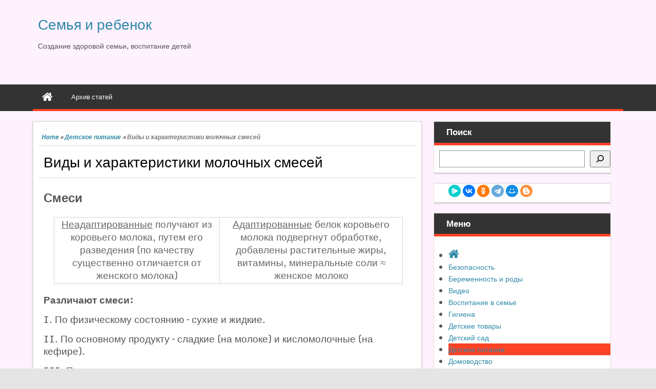

--- FILE ---
content_type: text/html; charset=UTF-8
request_url: https://family-child.ru/?p=13881
body_size: 21749
content:
<!DOCTYPE html PUBLIC "-//W3C//DTD XHTML 1.0 Strict//EN" "http://www.w3.org/TR/xhtml1/DTD/xhtml1-strict.dtd">
<html xmlns="http://www.w3.org/1999/xhtml" lang="ru-RU">
<head>
	<link rel="profile" href="http://gmpg.org/xfn/11" />
	<meta name="yandex-verification" content="419726796217e5a0" />
	<meta name="google-site-verification" content="UxJvsxH2fZEF7SHxrnfU1jjVYv9xmXN3MXFql4ASdJ8" />
	<meta name="p:domain_verify" content="7e2452d537a5d1f6c079a233ec521603"/>
	<meta http-equiv="Content-Type" content="text/html; charset=UTF-8" />	
	<meta name="verify-reformal" content="03209a36cc1279cc7bd51e59" />
	<link rel="pingback" href="https://family-child.ru/xmlrpc.php" />
	<meta name="viewport" content="width=device-width, initial-scale=1.0"/>
	<title>Виды и характеристики молочных смесей | Семья и ребенок</title>
	<style>img:is([sizes="auto" i], [sizes^="auto," i]) { contain-intrinsic-size: 3000px 1500px }</style>
	
<!-- The SEO Framework Создано Сибрэ Вайэр -->
<link rel="canonical" href="https://family-child.ru/?p=13881" />
<meta name="description" content="Различают смеси: I. По физическому состоянию &ndash; сухие и жидкие. II. По основному продукту &ndash; сладкие (на молоке) и кисломолочные (на кефире). III." />
<meta property="og:type" content="article" />
<meta property="og:locale" content="ru_RU" />
<meta property="og:site_name" content="Семья и ребенок" />
<meta property="og:title" content="Виды и характеристики молочных смесей | Семья и ребенок" />
<meta property="og:description" content="Различают смеси: I. По физическому состоянию &ndash; сухие и жидкие. II. По основному продукту &ndash; сладкие (на молоке) и кисломолочные (на кефире). III. По составу &ndash; адаптированные и простые. I." />
<meta property="og:url" content="https://family-child.ru/?p=13881" />
<meta property="og:image" content="https://family-child.ru/wp-content/uploads/2020/12/Молочная-смесь-Нан-Optipro-2-6-12-месяцев-800-г.jpg" />
<meta property="og:image:width" content="1500" />
<meta property="og:image:height" content="1500" />
<meta property="og:image:alt" content="Молочная смесь Нан Optipro 2 6-12 месяцев, 800 г" />
<meta property="og:image" content="https://family-child.ru/wp-content/uploads/2020/12/Молочная-смесь-Нан-Optipro-2-6-12-месяцев-800-г.jpg" />
<meta property="og:image" content="https://family-child.ru/wp-content/uploads/2020/12/Заменитель-молока-Фрисо-Gold-PEP-АС-0-12-месяцев-800-г.jpg" />
<meta property="og:image" content="https://family-child.ru/wp-content/uploads/2020/12/Молочная-смесь-Kabrita-Gold-2-6-12-месяцев-800-г.jpg" />
<meta property="og:image" content="https://family-child.ru/wp-content/uploads/2020/12/Молочная-смесь-Nutrilon-Пепти-Аллергия-0-12-месяцев-400-г.jpg" />
<meta property="og:image" content="https://family-child.ru/wp-content/uploads/2020/12/Молочная-смесь-Nutrilak-Premium-1-0-6-месяцев-600-г.jpg" />
<meta property="article:published_time" content="2020-12-22T14:52:57+00:00" />
<meta property="article:modified_time" content="2020-12-22T14:52:57+00:00" />
<meta name="twitter:card" content="summary_large_image" />
<meta name="twitter:title" content="Виды и характеристики молочных смесей | Семья и ребенок" />
<meta name="twitter:description" content="Различают смеси: I. По физическому состоянию &ndash; сухие и жидкие. II. По основному продукту &ndash; сладкие (на молоке) и кисломолочные (на кефире). III. По составу &ndash; адаптированные и простые. I." />
<meta name="twitter:image" content="https://family-child.ru/wp-content/uploads/2020/12/Молочная-смесь-Нан-Optipro-2-6-12-месяцев-800-г.jpg" />
<meta name="twitter:image:alt" content="Молочная смесь Нан Optipro 2 6-12 месяцев, 800 г" />
<script type="application/ld+json">{"@context":"https://schema.org","@graph":[{"@type":"WebSite","@id":"https://family-child.ru/#/schema/WebSite","url":"https://family-child.ru/","name":"Семья и ребенок","description":"Создание здоровой семьи, воспитание детей","inLanguage":"ru-RU","potentialAction":{"@type":"SearchAction","target":{"@type":"EntryPoint","urlTemplate":"https://family-child.ru/?s={search_term_string}"},"query-input":"required name=search_term_string"},"publisher":{"@type":"Person","@id":"https://family-child.ru/#/schema/Person","name":"Семья и ребенок","url":"https://family-child.ru/"}},{"@type":"WebPage","@id":"https://family-child.ru/?p=13881","url":"https://family-child.ru/?p=13881","name":"Виды и характеристики молочных смесей | Семья и ребенок","description":"Различают смеси: I. По физическому состоянию &ndash; сухие и жидкие. II. По основному продукту &ndash; сладкие (на молоке) и кисломолочные (на кефире). III.","inLanguage":"ru-RU","isPartOf":{"@id":"https://family-child.ru/#/schema/WebSite"},"breadcrumb":{"@type":"BreadcrumbList","@id":"https://family-child.ru/#/schema/BreadcrumbList","itemListElement":[{"@type":"ListItem","position":1,"item":"https://family-child.ru/","name":"Семья и ребенок"},{"@type":"ListItem","position":2,"item":"https://family-child.ru/?cat=2102","name":"Рубрика: Детское питание"},{"@type":"ListItem","position":3,"name":"Виды и характеристики молочных смесей"}]},"potentialAction":{"@type":"ReadAction","target":"https://family-child.ru/?p=13881"},"datePublished":"2020-12-22T14:52:57+00:00","dateModified":"2020-12-22T14:52:57+00:00","author":{"@type":"Person","@id":"https://family-child.ru/#/schema/Person/f4c610cc161c30be15f6be3de65ebf93","name":"Семья и ребенок."}}]}</script>
<!-- / The SEO Framework Создано Сибрэ Вайэр | 8.28ms meta | 1.35ms boot -->

<link rel="alternate" type="application/rss+xml" title="Семья и ребенок &raquo; Лента" href="https://family-child.ru/?feed=rss2" />
<link rel="alternate" type="application/rss+xml" title="Семья и ребенок &raquo; Лента комментариев" href="https://family-child.ru/?feed=comments-rss2" />
<link rel="alternate" type="application/rss+xml" title="Семья и ребенок &raquo; Лента комментариев к &laquo;Виды и характеристики молочных смесей&raquo;" href="https://family-child.ru/?feed=rss2&#038;p=13881" />
<script type="text/javascript">
/* <![CDATA[ */
window._wpemojiSettings = {"baseUrl":"https:\/\/s.w.org\/images\/core\/emoji\/16.0.1\/72x72\/","ext":".png","svgUrl":"https:\/\/s.w.org\/images\/core\/emoji\/16.0.1\/svg\/","svgExt":".svg","source":{"concatemoji":"https:\/\/family-child.ru\/wp-includes\/js\/wp-emoji-release.min.js?ver=6.8.3"}};
/*! This file is auto-generated */
!function(s,n){var o,i,e;function c(e){try{var t={supportTests:e,timestamp:(new Date).valueOf()};sessionStorage.setItem(o,JSON.stringify(t))}catch(e){}}function p(e,t,n){e.clearRect(0,0,e.canvas.width,e.canvas.height),e.fillText(t,0,0);var t=new Uint32Array(e.getImageData(0,0,e.canvas.width,e.canvas.height).data),a=(e.clearRect(0,0,e.canvas.width,e.canvas.height),e.fillText(n,0,0),new Uint32Array(e.getImageData(0,0,e.canvas.width,e.canvas.height).data));return t.every(function(e,t){return e===a[t]})}function u(e,t){e.clearRect(0,0,e.canvas.width,e.canvas.height),e.fillText(t,0,0);for(var n=e.getImageData(16,16,1,1),a=0;a<n.data.length;a++)if(0!==n.data[a])return!1;return!0}function f(e,t,n,a){switch(t){case"flag":return n(e,"\ud83c\udff3\ufe0f\u200d\u26a7\ufe0f","\ud83c\udff3\ufe0f\u200b\u26a7\ufe0f")?!1:!n(e,"\ud83c\udde8\ud83c\uddf6","\ud83c\udde8\u200b\ud83c\uddf6")&&!n(e,"\ud83c\udff4\udb40\udc67\udb40\udc62\udb40\udc65\udb40\udc6e\udb40\udc67\udb40\udc7f","\ud83c\udff4\u200b\udb40\udc67\u200b\udb40\udc62\u200b\udb40\udc65\u200b\udb40\udc6e\u200b\udb40\udc67\u200b\udb40\udc7f");case"emoji":return!a(e,"\ud83e\udedf")}return!1}function g(e,t,n,a){var r="undefined"!=typeof WorkerGlobalScope&&self instanceof WorkerGlobalScope?new OffscreenCanvas(300,150):s.createElement("canvas"),o=r.getContext("2d",{willReadFrequently:!0}),i=(o.textBaseline="top",o.font="600 32px Arial",{});return e.forEach(function(e){i[e]=t(o,e,n,a)}),i}function t(e){var t=s.createElement("script");t.src=e,t.defer=!0,s.head.appendChild(t)}"undefined"!=typeof Promise&&(o="wpEmojiSettingsSupports",i=["flag","emoji"],n.supports={everything:!0,everythingExceptFlag:!0},e=new Promise(function(e){s.addEventListener("DOMContentLoaded",e,{once:!0})}),new Promise(function(t){var n=function(){try{var e=JSON.parse(sessionStorage.getItem(o));if("object"==typeof e&&"number"==typeof e.timestamp&&(new Date).valueOf()<e.timestamp+604800&&"object"==typeof e.supportTests)return e.supportTests}catch(e){}return null}();if(!n){if("undefined"!=typeof Worker&&"undefined"!=typeof OffscreenCanvas&&"undefined"!=typeof URL&&URL.createObjectURL&&"undefined"!=typeof Blob)try{var e="postMessage("+g.toString()+"("+[JSON.stringify(i),f.toString(),p.toString(),u.toString()].join(",")+"));",a=new Blob([e],{type:"text/javascript"}),r=new Worker(URL.createObjectURL(a),{name:"wpTestEmojiSupports"});return void(r.onmessage=function(e){c(n=e.data),r.terminate(),t(n)})}catch(e){}c(n=g(i,f,p,u))}t(n)}).then(function(e){for(var t in e)n.supports[t]=e[t],n.supports.everything=n.supports.everything&&n.supports[t],"flag"!==t&&(n.supports.everythingExceptFlag=n.supports.everythingExceptFlag&&n.supports[t]);n.supports.everythingExceptFlag=n.supports.everythingExceptFlag&&!n.supports.flag,n.DOMReady=!1,n.readyCallback=function(){n.DOMReady=!0}}).then(function(){return e}).then(function(){var e;n.supports.everything||(n.readyCallback(),(e=n.source||{}).concatemoji?t(e.concatemoji):e.wpemoji&&e.twemoji&&(t(e.twemoji),t(e.wpemoji)))}))}((window,document),window._wpemojiSettings);
/* ]]> */
</script>
<style id='wp-emoji-styles-inline-css' type='text/css'>

	img.wp-smiley, img.emoji {
		display: inline !important;
		border: none !important;
		box-shadow: none !important;
		height: 1em !important;
		width: 1em !important;
		margin: 0 0.07em !important;
		vertical-align: -0.1em !important;
		background: none !important;
		padding: 0 !important;
	}
</style>
<link rel='stylesheet' id='wp-block-library-css' href='https://family-child.ru/wp-includes/css/dist/block-library/style.min.css?ver=6.8.3' type='text/css' media='all' />
<style id='classic-theme-styles-inline-css' type='text/css'>
/*! This file is auto-generated */
.wp-block-button__link{color:#fff;background-color:#32373c;border-radius:9999px;box-shadow:none;text-decoration:none;padding:calc(.667em + 2px) calc(1.333em + 2px);font-size:1.125em}.wp-block-file__button{background:#32373c;color:#fff;text-decoration:none}
</style>
<style id='global-styles-inline-css' type='text/css'>
:root{--wp--preset--aspect-ratio--square: 1;--wp--preset--aspect-ratio--4-3: 4/3;--wp--preset--aspect-ratio--3-4: 3/4;--wp--preset--aspect-ratio--3-2: 3/2;--wp--preset--aspect-ratio--2-3: 2/3;--wp--preset--aspect-ratio--16-9: 16/9;--wp--preset--aspect-ratio--9-16: 9/16;--wp--preset--color--black: #000000;--wp--preset--color--cyan-bluish-gray: #abb8c3;--wp--preset--color--white: #ffffff;--wp--preset--color--pale-pink: #f78da7;--wp--preset--color--vivid-red: #cf2e2e;--wp--preset--color--luminous-vivid-orange: #ff6900;--wp--preset--color--luminous-vivid-amber: #fcb900;--wp--preset--color--light-green-cyan: #7bdcb5;--wp--preset--color--vivid-green-cyan: #00d084;--wp--preset--color--pale-cyan-blue: #8ed1fc;--wp--preset--color--vivid-cyan-blue: #0693e3;--wp--preset--color--vivid-purple: #9b51e0;--wp--preset--gradient--vivid-cyan-blue-to-vivid-purple: linear-gradient(135deg,rgba(6,147,227,1) 0%,rgb(155,81,224) 100%);--wp--preset--gradient--light-green-cyan-to-vivid-green-cyan: linear-gradient(135deg,rgb(122,220,180) 0%,rgb(0,208,130) 100%);--wp--preset--gradient--luminous-vivid-amber-to-luminous-vivid-orange: linear-gradient(135deg,rgba(252,185,0,1) 0%,rgba(255,105,0,1) 100%);--wp--preset--gradient--luminous-vivid-orange-to-vivid-red: linear-gradient(135deg,rgba(255,105,0,1) 0%,rgb(207,46,46) 100%);--wp--preset--gradient--very-light-gray-to-cyan-bluish-gray: linear-gradient(135deg,rgb(238,238,238) 0%,rgb(169,184,195) 100%);--wp--preset--gradient--cool-to-warm-spectrum: linear-gradient(135deg,rgb(74,234,220) 0%,rgb(151,120,209) 20%,rgb(207,42,186) 40%,rgb(238,44,130) 60%,rgb(251,105,98) 80%,rgb(254,248,76) 100%);--wp--preset--gradient--blush-light-purple: linear-gradient(135deg,rgb(255,206,236) 0%,rgb(152,150,240) 100%);--wp--preset--gradient--blush-bordeaux: linear-gradient(135deg,rgb(254,205,165) 0%,rgb(254,45,45) 50%,rgb(107,0,62) 100%);--wp--preset--gradient--luminous-dusk: linear-gradient(135deg,rgb(255,203,112) 0%,rgb(199,81,192) 50%,rgb(65,88,208) 100%);--wp--preset--gradient--pale-ocean: linear-gradient(135deg,rgb(255,245,203) 0%,rgb(182,227,212) 50%,rgb(51,167,181) 100%);--wp--preset--gradient--electric-grass: linear-gradient(135deg,rgb(202,248,128) 0%,rgb(113,206,126) 100%);--wp--preset--gradient--midnight: linear-gradient(135deg,rgb(2,3,129) 0%,rgb(40,116,252) 100%);--wp--preset--font-size--small: 13px;--wp--preset--font-size--medium: 20px;--wp--preset--font-size--large: 36px;--wp--preset--font-size--x-large: 42px;--wp--preset--spacing--20: 0.44rem;--wp--preset--spacing--30: 0.67rem;--wp--preset--spacing--40: 1rem;--wp--preset--spacing--50: 1.5rem;--wp--preset--spacing--60: 2.25rem;--wp--preset--spacing--70: 3.38rem;--wp--preset--spacing--80: 5.06rem;--wp--preset--shadow--natural: 6px 6px 9px rgba(0, 0, 0, 0.2);--wp--preset--shadow--deep: 12px 12px 50px rgba(0, 0, 0, 0.4);--wp--preset--shadow--sharp: 6px 6px 0px rgba(0, 0, 0, 0.2);--wp--preset--shadow--outlined: 6px 6px 0px -3px rgba(255, 255, 255, 1), 6px 6px rgba(0, 0, 0, 1);--wp--preset--shadow--crisp: 6px 6px 0px rgba(0, 0, 0, 1);}:where(.is-layout-flex){gap: 0.5em;}:where(.is-layout-grid){gap: 0.5em;}body .is-layout-flex{display: flex;}.is-layout-flex{flex-wrap: wrap;align-items: center;}.is-layout-flex > :is(*, div){margin: 0;}body .is-layout-grid{display: grid;}.is-layout-grid > :is(*, div){margin: 0;}:where(.wp-block-columns.is-layout-flex){gap: 2em;}:where(.wp-block-columns.is-layout-grid){gap: 2em;}:where(.wp-block-post-template.is-layout-flex){gap: 1.25em;}:where(.wp-block-post-template.is-layout-grid){gap: 1.25em;}.has-black-color{color: var(--wp--preset--color--black) !important;}.has-cyan-bluish-gray-color{color: var(--wp--preset--color--cyan-bluish-gray) !important;}.has-white-color{color: var(--wp--preset--color--white) !important;}.has-pale-pink-color{color: var(--wp--preset--color--pale-pink) !important;}.has-vivid-red-color{color: var(--wp--preset--color--vivid-red) !important;}.has-luminous-vivid-orange-color{color: var(--wp--preset--color--luminous-vivid-orange) !important;}.has-luminous-vivid-amber-color{color: var(--wp--preset--color--luminous-vivid-amber) !important;}.has-light-green-cyan-color{color: var(--wp--preset--color--light-green-cyan) !important;}.has-vivid-green-cyan-color{color: var(--wp--preset--color--vivid-green-cyan) !important;}.has-pale-cyan-blue-color{color: var(--wp--preset--color--pale-cyan-blue) !important;}.has-vivid-cyan-blue-color{color: var(--wp--preset--color--vivid-cyan-blue) !important;}.has-vivid-purple-color{color: var(--wp--preset--color--vivid-purple) !important;}.has-black-background-color{background-color: var(--wp--preset--color--black) !important;}.has-cyan-bluish-gray-background-color{background-color: var(--wp--preset--color--cyan-bluish-gray) !important;}.has-white-background-color{background-color: var(--wp--preset--color--white) !important;}.has-pale-pink-background-color{background-color: var(--wp--preset--color--pale-pink) !important;}.has-vivid-red-background-color{background-color: var(--wp--preset--color--vivid-red) !important;}.has-luminous-vivid-orange-background-color{background-color: var(--wp--preset--color--luminous-vivid-orange) !important;}.has-luminous-vivid-amber-background-color{background-color: var(--wp--preset--color--luminous-vivid-amber) !important;}.has-light-green-cyan-background-color{background-color: var(--wp--preset--color--light-green-cyan) !important;}.has-vivid-green-cyan-background-color{background-color: var(--wp--preset--color--vivid-green-cyan) !important;}.has-pale-cyan-blue-background-color{background-color: var(--wp--preset--color--pale-cyan-blue) !important;}.has-vivid-cyan-blue-background-color{background-color: var(--wp--preset--color--vivid-cyan-blue) !important;}.has-vivid-purple-background-color{background-color: var(--wp--preset--color--vivid-purple) !important;}.has-black-border-color{border-color: var(--wp--preset--color--black) !important;}.has-cyan-bluish-gray-border-color{border-color: var(--wp--preset--color--cyan-bluish-gray) !important;}.has-white-border-color{border-color: var(--wp--preset--color--white) !important;}.has-pale-pink-border-color{border-color: var(--wp--preset--color--pale-pink) !important;}.has-vivid-red-border-color{border-color: var(--wp--preset--color--vivid-red) !important;}.has-luminous-vivid-orange-border-color{border-color: var(--wp--preset--color--luminous-vivid-orange) !important;}.has-luminous-vivid-amber-border-color{border-color: var(--wp--preset--color--luminous-vivid-amber) !important;}.has-light-green-cyan-border-color{border-color: var(--wp--preset--color--light-green-cyan) !important;}.has-vivid-green-cyan-border-color{border-color: var(--wp--preset--color--vivid-green-cyan) !important;}.has-pale-cyan-blue-border-color{border-color: var(--wp--preset--color--pale-cyan-blue) !important;}.has-vivid-cyan-blue-border-color{border-color: var(--wp--preset--color--vivid-cyan-blue) !important;}.has-vivid-purple-border-color{border-color: var(--wp--preset--color--vivid-purple) !important;}.has-vivid-cyan-blue-to-vivid-purple-gradient-background{background: var(--wp--preset--gradient--vivid-cyan-blue-to-vivid-purple) !important;}.has-light-green-cyan-to-vivid-green-cyan-gradient-background{background: var(--wp--preset--gradient--light-green-cyan-to-vivid-green-cyan) !important;}.has-luminous-vivid-amber-to-luminous-vivid-orange-gradient-background{background: var(--wp--preset--gradient--luminous-vivid-amber-to-luminous-vivid-orange) !important;}.has-luminous-vivid-orange-to-vivid-red-gradient-background{background: var(--wp--preset--gradient--luminous-vivid-orange-to-vivid-red) !important;}.has-very-light-gray-to-cyan-bluish-gray-gradient-background{background: var(--wp--preset--gradient--very-light-gray-to-cyan-bluish-gray) !important;}.has-cool-to-warm-spectrum-gradient-background{background: var(--wp--preset--gradient--cool-to-warm-spectrum) !important;}.has-blush-light-purple-gradient-background{background: var(--wp--preset--gradient--blush-light-purple) !important;}.has-blush-bordeaux-gradient-background{background: var(--wp--preset--gradient--blush-bordeaux) !important;}.has-luminous-dusk-gradient-background{background: var(--wp--preset--gradient--luminous-dusk) !important;}.has-pale-ocean-gradient-background{background: var(--wp--preset--gradient--pale-ocean) !important;}.has-electric-grass-gradient-background{background: var(--wp--preset--gradient--electric-grass) !important;}.has-midnight-gradient-background{background: var(--wp--preset--gradient--midnight) !important;}.has-small-font-size{font-size: var(--wp--preset--font-size--small) !important;}.has-medium-font-size{font-size: var(--wp--preset--font-size--medium) !important;}.has-large-font-size{font-size: var(--wp--preset--font-size--large) !important;}.has-x-large-font-size{font-size: var(--wp--preset--font-size--x-large) !important;}
:where(.wp-block-post-template.is-layout-flex){gap: 1.25em;}:where(.wp-block-post-template.is-layout-grid){gap: 1.25em;}
:where(.wp-block-columns.is-layout-flex){gap: 2em;}:where(.wp-block-columns.is-layout-grid){gap: 2em;}
:root :where(.wp-block-pullquote){font-size: 1.5em;line-height: 1.6;}
</style>
<link rel='stylesheet' id='font-awesome-css' href='https://family-child.ru/wp-content/plugins/smooth-scroll-up/css/font-awesome.min.css?ver=4.6.3' type='text/css' media='all' />
<link rel='stylesheet' id='scrollup-css-css' href='https://family-child.ru/wp-content/plugins/smooth-scroll-up/css/scrollup.css?ver=6.8.3' type='text/css' media='all' />
<link rel='stylesheet' id='qtip2css-css' href='https://family-child.ru/wp-content/plugins/wordpress-tooltips/js/qtip2/jquery.qtip.min.css?ver=6.8.3' type='text/css' media='all' />
<link rel='stylesheet' id='directorycss-css' href='https://family-child.ru/wp-content/plugins/wordpress-tooltips/js/jdirectory/directory.min.css?ver=6.8.3' type='text/css' media='all' />
<link rel='stylesheet' id='crp-style-rounded-thumbs-css' href='https://family-child.ru/wp-content/plugins/contextual-related-posts/css/rounded-thumbs.min.css?ver=4.0.3' type='text/css' media='all' />
<style id='crp-style-rounded-thumbs-inline-css' type='text/css'>

			.crp_related.crp-rounded-thumbs a {
				width: 150px;
                height: 150px;
				text-decoration: none;
			}
			.crp_related.crp-rounded-thumbs img {
				max-width: 150px;
				margin: auto;
			}
			.crp_related.crp-rounded-thumbs .crp_title {
				width: 100%;
			}
			
</style>
<link rel='stylesheet' id='magazine-style-css' href='https://family-child.ru/wp-content/themes/magazine-style/style.css?ver=6.8.3' type='text/css' media='all' />
<link rel='stylesheet' id='magazine-font-awesome-css' href='https://family-child.ru/wp-content/themes/magazine-style/font-awesome/css/font-awesome.min.css?ver=6.8.3' type='text/css' media='all' />
<style id='akismet-widget-style-inline-css' type='text/css'>

			.a-stats {
				--akismet-color-mid-green: #357b49;
				--akismet-color-white: #fff;
				--akismet-color-light-grey: #f6f7f7;

				max-width: 350px;
				width: auto;
			}

			.a-stats * {
				all: unset;
				box-sizing: border-box;
			}

			.a-stats strong {
				font-weight: 600;
			}

			.a-stats a.a-stats__link,
			.a-stats a.a-stats__link:visited,
			.a-stats a.a-stats__link:active {
				background: var(--akismet-color-mid-green);
				border: none;
				box-shadow: none;
				border-radius: 8px;
				color: var(--akismet-color-white);
				cursor: pointer;
				display: block;
				font-family: -apple-system, BlinkMacSystemFont, 'Segoe UI', 'Roboto', 'Oxygen-Sans', 'Ubuntu', 'Cantarell', 'Helvetica Neue', sans-serif;
				font-weight: 500;
				padding: 12px;
				text-align: center;
				text-decoration: none;
				transition: all 0.2s ease;
			}

			/* Extra specificity to deal with TwentyTwentyOne focus style */
			.widget .a-stats a.a-stats__link:focus {
				background: var(--akismet-color-mid-green);
				color: var(--akismet-color-white);
				text-decoration: none;
			}

			.a-stats a.a-stats__link:hover {
				filter: brightness(110%);
				box-shadow: 0 4px 12px rgba(0, 0, 0, 0.06), 0 0 2px rgba(0, 0, 0, 0.16);
			}

			.a-stats .count {
				color: var(--akismet-color-white);
				display: block;
				font-size: 1.5em;
				line-height: 1.4;
				padding: 0 13px;
				white-space: nowrap;
			}
		
</style>
<link rel='stylesheet' id='login-with-ajax-css' href='https://family-child.ru/wp-content/plugins/login-with-ajax/templates/login-with-ajax.min.css?ver=4.4' type='text/css' media='all' />
<script type="text/javascript" src="https://family-child.ru/wp-includes/js/jquery/jquery.min.js?ver=3.7.1" id="jquery-core-js"></script>
<script type="text/javascript" src="https://family-child.ru/wp-includes/js/jquery/jquery-migrate.min.js?ver=3.4.1" id="jquery-migrate-js"></script>
<script type="text/javascript" src="https://family-child.ru/wp-content/plugins/wordpress-tooltips/js/qtip2/jquery.qtip.min.js?ver=6.8.3" id="qtip2js-js"></script>
<script type="text/javascript" src="https://family-child.ru/wp-content/plugins/wordpress-tooltips/js/jdirectory/jquery.directory.min.js?ver=6.8.3" id="directoryjs-js"></script>
<script type="text/javascript" src="https://family-child.ru/wp-content/themes/magazine-style/js/backscript.js?ver=1.0" id="backscript-js"></script>
<script type="text/javascript" id="login-with-ajax-js-extra">
/* <![CDATA[ */
var LWA = {"ajaxurl":"https:\/\/family-child.ru\/wp-admin\/admin-ajax.php","off":""};
/* ]]> */
</script>
<script type="text/javascript" src="https://family-child.ru/wp-content/plugins/login-with-ajax/templates/login-with-ajax.min.js?ver=4.4" id="login-with-ajax-js"></script>
<script type="text/javascript" src="https://family-child.ru/wp-content/plugins/login-with-ajax/ajaxify/ajaxify.min.js?ver=4.4" id="login-with-ajax-ajaxify-js"></script>
<link rel="https://api.w.org/" href="https://family-child.ru/index.php?rest_route=/" /><link rel="alternate" title="JSON" type="application/json" href="https://family-child.ru/index.php?rest_route=/wp/v2/posts/13881" /><link rel="EditURI" type="application/rsd+xml" title="RSD" href="https://family-child.ru/xmlrpc.php?rsd" />
<link rel="alternate" title="oEmbed (JSON)" type="application/json+oembed" href="https://family-child.ru/index.php?rest_route=%2Foembed%2F1.0%2Fembed&#038;url=https%3A%2F%2Ffamily-child.ru%2F%3Fp%3D13881" />
<link rel="alternate" title="oEmbed (XML)" type="text/xml+oembed" href="https://family-child.ru/index.php?rest_route=%2Foembed%2F1.0%2Fembed&#038;url=https%3A%2F%2Ffamily-child.ru%2F%3Fp%3D13881&#038;format=xml" />
 	<script type="text/javascript">	
	if(typeof jQuery=='undefined')
	{
		document.write('<'+'script src="https://family-child.ru/wp-content/plugins//wordpress-tooltips/js/qtip/jquery.js" type="text/javascript"></'+'script>');
	}
	</script>
	<script type="text/javascript">

	function toolTips(whichID,theTipContent)
	{
    		theTipContent = theTipContent.replace('[[[[[','');
    		theTipContent = theTipContent.replace(']]]]]','');
    		theTipContent = theTipContent.replace('@@@@','');
    		theTipContent = theTipContent.replace('####','');
    		theTipContent = theTipContent.replace('%%%%','');
    		theTipContent = theTipContent.replace('//##','');
    		theTipContent = theTipContent.replace('##]]','');
    		    		    		    		
			jQuery(whichID).qtip
			(
				{
					content:
					{
						text:theTipContent,
												
					},
   					style:
   					{
   					   						classes:' qtip-light wordpress-tooltip-free qtip-rounded qtip-shadow tipscale'
    				},
    				position:
    				{
    					viewport: jQuery(window),
    					my: 'bottom center',
    					at: 'top center'
    				},
					show:'mouseover',
					hide: { fixed: true, delay: 200 }
				}
			)
	}
</script>
	
	<style type="text/css">
	.tooltips_table .tooltipsall
	{
		border-bottom:none !important;
	}
	.tooltips_table span {
    color: inherit !important;
	}
	.qtip-content .tooltipsall
	{
		border-bottom:none !important;
		color: inherit !important;
	}
	
		.tooltipsincontent
	{
		border-bottom:2px dotted #888;	
	}

	.tooltipsPopupCreditLink a
	{
		color:gray;
	}	
	</style>
			<style type="text/css">
			.navitems a
			{
				text-decoration: none !important;
			}
		</style>
				  <style type="text/css">
		  #page-inner, #navigation-inner, #bottom-menu, #header{ max-width:Max-Widthpx !important;}
		  </style>
		  <style type="text/css" id="custom-background-css">
body.custom-background { background-color: #e5e5e5; background-image: url("https://family-child.ru/wp-content/uploads/2015/08/Б.jpg"); background-position: left top; background-size: auto; background-repeat: repeat; background-attachment: scroll; }
</style>
	</head>

<body class="wp-singular post-template-default single single-post postid-13881 single-format-standard custom-background wp-theme-magazine-style" id="top">
<div class="wrapper">
<!-- BEGIN HEADER -->
	<div id="header">
    <div id="header-inner" class="clearfix">
		<div id="logo">
        
						
		<p class="site-title"><a href="https://family-child.ru/" rel="home">Семья и ребенок</a></p>
				
		<p class="site-description">Создание здоровой семьи, воспитание детей</p>

	    		
		</div>	
<div class="headerside">		
</div>
    </div> <!-- end div #header-inner -->
	</div> <!-- end div #header -->
	<!-- BEGIN TOP NAVIGATION -->
	
<div id="navigation" class="nav" itemscope itemtype="http://schema.org/SiteNavigationElement"> 
    <div id="navigation-inner" class="clearfix">
		<div class="secondary">		<ul id="menu-1" class="menu"><li class="home-icon"><a href="https://family-child.ru/" title="Home"><i class="fa fa-home"></i></a></li><li id="nav-menu-item-13252" class="main-menu-item  menu-item-even menu-item-depth-0 menu-item menu-item-type-post_type menu-item-object-page"><a href="https://family-child.ru/?page_id=3833" itemprop="url" class=" menu-link main-menu-link"><span itemprop="name">Архив статей</span></a></li>
</ul>		</div><!-- end div #nav secondry -->
	    </div> <!-- end div #navigation-inner -->
	</div> <!-- end div #navigation -->
	<!-- END TOP NAVIGATION -->	
	<div id="page-inner">
		</div><!-- BEGIN PAGE -->	<div id="page">	<div id="page-inner" class="clearfix">		<div id="banner-top"></div>
		<div id="content"><div id="crumbs"><a href="https://family-child.ru/">Home</a> &raquo; <a href="https://family-child.ru/?cat=2102">Детское питание</a> &raquo; <span class="current">Виды и характеристики молочных смесей</span></div>			
						<article id="post-13881" class="post-13881 post type-post status-publish format-standard has-post-thumbnail hentry category-2102 tag-4323 tag-1137 tag-134 tag-314 tag-487 tag-4672">
		<header class="entry-header">
		<h1 class="entry-title">Виды и характеристики молочных смесей</h1>	</header><!-- .entry-header -->
			<div class="entry entry-content clearfix">
						<h2><span style="font-size: 18pt;"><strong>Смеси</strong></span></h2>
<table>
<tbody>
<tr>
<td><span style="font-size: 14pt;"><u>Неадаптированные</u> получают из коровьего молока, путем его разведения (по качеству существенно отличается от женского молока)</span></td>
<td><span style="font-size: 14pt;"><u>Адаптированные</u> белок коровьего молока подвергнут обработке, добавлены растительные жиры, витамины, минеральные соли ≈ женское молоко</span></td>
</tr>
</tbody>
</table>
<p><strong><span style="font-size: 14pt;">Различают смеси:</span></strong></p>
<p><span style="font-size: 14pt;">I. По физическому состоянию – сухие и жидкие.</span></p>
<p><span style="font-size: 14pt;">II. По основному продукту – сладкие (на молоке) и кисломолочные (на кефире).</span></p>
<p><span style="font-size: 14pt;">III. По составу – адаптированные и простые.</span></p>
<div id="attachment_13883" style="width: 1510px" class="wp-caption aligncenter"><a href="https://family-child.ru/?attachment_id=13883" target="_blank" rel="attachment noopener wp-att-13883"><img fetchpriority="high" decoding="async" aria-describedby="caption-attachment-13883" class="wp-image-13883 size-full" title="Молочная смесь Нан Optipro 2 6-12 месяцев, 800 г" src="https://family-child.ru/wp-content/uploads/2020/12/Молочная-смесь-Нан-Optipro-2-6-12-месяцев-800-г.jpg" alt="Молочная смесь Нан Optipro 2 6-12 месяцев, 800 г" width="1500" height="1500" srcset="https://family-child.ru/wp-content/uploads/2020/12/Молочная-смесь-Нан-Optipro-2-6-12-месяцев-800-г.jpg 1500w, https://family-child.ru/wp-content/uploads/2020/12/Молочная-смесь-Нан-Optipro-2-6-12-месяцев-800-г-300x300.jpg 300w, https://family-child.ru/wp-content/uploads/2020/12/Молочная-смесь-Нан-Optipro-2-6-12-месяцев-800-г-1024x1024.jpg 1024w, https://family-child.ru/wp-content/uploads/2020/12/Молочная-смесь-Нан-Optipro-2-6-12-месяцев-800-г-150x150.jpg 150w, https://family-child.ru/wp-content/uploads/2020/12/Молочная-смесь-Нан-Optipro-2-6-12-месяцев-800-г-768x768.jpg 768w, https://family-child.ru/wp-content/uploads/2020/12/Молочная-смесь-Нан-Optipro-2-6-12-месяцев-800-г-270x270.jpg 270w, https://family-child.ru/wp-content/uploads/2020/12/Молочная-смесь-Нан-Optipro-2-6-12-месяцев-800-г-65x65.jpg 65w" sizes="(max-width: 1500px) 100vw, 1500px" /></a><p id="caption-attachment-13883" class="wp-caption-text"><strong><span style="font-size: 10pt;">Молочная смесь Нан Optipro 2 6-12 месяцев, 800 г</span></strong></p></div>
<p><span style="font-size: 14pt;">I. <strong><i><u>Сухие</u></i></strong> – в виде порошка, который перед употреблением разводят горячей водой. Они лучше хранятся, их легче готовить и это, в основном, адаптированные смеси, гарантированы в санитарно-гигиеническом обращении.</span></p>
<p><span style="font-size: 14pt;"><strong><i><u>Жидкие</u></i></strong> – в виде раствора на молоке или кефире, сохраняются важные биологические вещества. Это преимущественно простые смеси.</span></p>
<p><span style="font-size: 14pt;">II. <strong><i><u>Сладкие</u></i></strong> – на основе кипяченого молока.</span></p>
<p><span style="font-size: 14pt;"><strong><i><u>Кисломолочные</u></i></strong> – на основе кефира или творога, с использованием чистых культур молочнокислых бактерий.</span></p>
<p><strong><span style="font-size: 14pt;"><i><u>Преимущества кисломолочных смесей:</u></i></span></strong></p>
<p><span style="font-size: 14pt;">1. Легче усваиваются, так как:</span></p>
<p><span style="font-size: 14pt;">&#8212; белок в них находится в уже створоженном состоянии;</span></p>
<p><span style="font-size: 14pt;">&#8212; молочная кислота повышает секреторные функции пищеварительного тракта;</span></p>
<p><center></center><span style="font-size: 14pt;">&#8212; эвакуация смеси из желудка более медленная и равномерная.</span></p>
<p><span style="font-size: 14pt;">2. Содержат много витаминов группы В.</span></p>
<p><span style="font-size: 14pt;">3. Создают неблагоприятную (кислую) среду для болезнетворных микробов, вызывая их гибель.</span></p>
<p><span style="font-size: 14pt;">4. Содержат умеренное количество сахаров.</span></p>
<p><span style="font-size: 14pt;">5. Улучшают перистальтику кишечника и аппетит ребенка.</span></p>
<div id="attachment_13886" style="width: 1510px" class="wp-caption aligncenter"><a href="https://family-child.ru/?attachment_id=13886" target="_blank" rel="attachment noopener wp-att-13886"><img decoding="async" aria-describedby="caption-attachment-13886" class="wp-image-13886 size-full" title="Заменитель молока Фрисо Gold PEP АС 0-12 месяцев, 800 г" src="https://family-child.ru/wp-content/uploads/2020/12/Заменитель-молока-Фрисо-Gold-PEP-АС-0-12-месяцев-800-г.jpg" alt="Заменитель молока Фрисо Gold PEP АС 0-12 месяцев, 800 г" width="1500" height="1500" srcset="https://family-child.ru/wp-content/uploads/2020/12/Заменитель-молока-Фрисо-Gold-PEP-АС-0-12-месяцев-800-г.jpg 1500w, https://family-child.ru/wp-content/uploads/2020/12/Заменитель-молока-Фрисо-Gold-PEP-АС-0-12-месяцев-800-г-300x300.jpg 300w, https://family-child.ru/wp-content/uploads/2020/12/Заменитель-молока-Фрисо-Gold-PEP-АС-0-12-месяцев-800-г-1024x1024.jpg 1024w, https://family-child.ru/wp-content/uploads/2020/12/Заменитель-молока-Фрисо-Gold-PEP-АС-0-12-месяцев-800-г-150x150.jpg 150w, https://family-child.ru/wp-content/uploads/2020/12/Заменитель-молока-Фрисо-Gold-PEP-АС-0-12-месяцев-800-г-768x768.jpg 768w, https://family-child.ru/wp-content/uploads/2020/12/Заменитель-молока-Фрисо-Gold-PEP-АС-0-12-месяцев-800-г-270x270.jpg 270w, https://family-child.ru/wp-content/uploads/2020/12/Заменитель-молока-Фрисо-Gold-PEP-АС-0-12-месяцев-800-г-65x65.jpg 65w" sizes="(max-width: 1500px) 100vw, 1500px" /></a><p id="caption-attachment-13886" class="wp-caption-text"><strong><span style="font-size: 10pt;">Заменитель молока Фрисо Gold PEP АС 0-12 месяцев, 800 г</span></strong></p></div>
<p><strong><span style="font-size: 14pt;"><i><u>Недостатки кисломолочных смесей:</u></i></span></strong></p>
<p><span style="font-size: 14pt;">1. Усиливают выведение солей (Са в том числе), что вызывает перенапряженность обменных реакций.</span></p>
<p><span style="font-size: 14pt;">2. Содержат много кислых радикалов, нейтрализация которых у грудных детей затруднена, а это приводит к изменению РН (степени кислотности) в организме.</span></p>
<p><span style="font-size: 14pt;">3. Содержат недостаточно жиров, малое количество линолевой кислоты и не содержат линоленовую кислоту.</span></p>
<p><span style="font-size: 14pt;">4. Содержат много белка с неоптимальным аминокислотным составом.</span></p>
<p><span style="font-size: 14pt;">5. Не содержат некоторые компоненты женского молока (например, макрофаги и лейкоциты), которые участвуют в поддержании иммунитета.</span></p>
<p><span style="font-size: 14pt;">В связи с этим, хотя кислые смеси и необходимо использовать, их принято давать один раз в сутки (редко – 2 раза).</span></p>
<p><span style="font-size: 14pt;">III. <strong><i><u>Простые</u></i> </strong>– это смеси, изготовленные из коровьего молока (или кефира) и отвара круп (чаще всего в домашних условиях), которые существенно отличаются по составу от женского молока.</span></p>
<p><center></center><strong><span style="font-size: 14pt;">Разведение отваром (а не водой) имеет ряд преимуществ:</span></strong></p>
<p><span style="font-size: 14pt;">&#8212; повышается энергетическая ценность смеси;</span></p>
<p><span style="font-size: 14pt;">&#8212; получается сочетание 3-х углеводов (лактозы, сахарозы и крахмала), что существенно снижает процессы брожения в кишечнике;</span></p>
<p><span style="font-size: 14pt;">&#8212; улучшается аминокислотный состав смеси;</span></p>
<p><span style="font-size: 14pt;">&#8212; образуется более мелкий створоженный белок.</span></p>
<div id="attachment_13887" style="width: 1510px" class="wp-caption aligncenter"><a href="https://family-child.ru/?attachment_id=13887" target="_blank" rel="attachment noopener wp-att-13887"><img decoding="async" aria-describedby="caption-attachment-13887" class="wp-image-13887 size-full" title="Молочная смесь Kabrita Gold 2 6-12 месяцев, 800 г" src="https://family-child.ru/wp-content/uploads/2020/12/Молочная-смесь-Kabrita-Gold-2-6-12-месяцев-800-г.jpg" alt="Молочная смесь Kabrita Gold 2 6-12 месяцев, 800 г" width="1500" height="1500" srcset="https://family-child.ru/wp-content/uploads/2020/12/Молочная-смесь-Kabrita-Gold-2-6-12-месяцев-800-г.jpg 1500w, https://family-child.ru/wp-content/uploads/2020/12/Молочная-смесь-Kabrita-Gold-2-6-12-месяцев-800-г-300x300.jpg 300w, https://family-child.ru/wp-content/uploads/2020/12/Молочная-смесь-Kabrita-Gold-2-6-12-месяцев-800-г-1024x1024.jpg 1024w, https://family-child.ru/wp-content/uploads/2020/12/Молочная-смесь-Kabrita-Gold-2-6-12-месяцев-800-г-150x150.jpg 150w, https://family-child.ru/wp-content/uploads/2020/12/Молочная-смесь-Kabrita-Gold-2-6-12-месяцев-800-г-768x768.jpg 768w, https://family-child.ru/wp-content/uploads/2020/12/Молочная-смесь-Kabrita-Gold-2-6-12-месяцев-800-г-270x270.jpg 270w, https://family-child.ru/wp-content/uploads/2020/12/Молочная-смесь-Kabrita-Gold-2-6-12-месяцев-800-г-65x65.jpg 65w" sizes="(max-width: 1500px) 100vw, 1500px" /></a><p id="caption-attachment-13887" class="wp-caption-text"><strong><span style="font-size: 10pt;">Молочная смесь Kabrita Gold 2 6-12 месяцев, 800 г</span></strong></p></div>
<p><strong><span style="font-size: 14pt;"><i><u>Простые сладкие смеси</u></i>:</span></strong></p>
<p><span style="font-size: 14pt;">«Смесь-Б»: 1 часть коровьего молока;</span></p>
<p><span style="font-size: 14pt;">1 часть отвара;</span></p>
<p><span style="font-size: 14pt;">5% от объема – сахарного сиропа;</span></p>
<p><span style="font-size: 14pt;">Очень низкокалорийная смесь, поэтому используют 5-7 дней, реже 2 недели. В зависимости от используемой крупы будет называться: «Б – рис», «Б – греча», «Б – овес».</span></p>
<p><span style="font-size: 14pt;">«Смесь-В»: 2 части коровьего молока;</span></p>
<p><span style="font-size: 14pt;">1 часть отвара;</span></p>
<p><span style="font-size: 14pt;">5% от объема – сахарного сиропа;</span></p>
<p><span style="font-size: 14pt;">Может использоваться от 2 недель до 3 месяцев. В зависимости от используемой крупы, будет называться: «В – рис», «В – греча», «В – овес».</span></p>
<p><span style="font-size: 14pt;">Если ребенку больше 3-х месяцев, можно использовать цельное коровье молоко.</span></p>
<p><strong><span style="font-size: 14pt;"><i><u>Простые кислые смеси</u></i>:</span></strong></p>
<p><span style="font-size: 14pt;">«Смесь-Б» или «Б-кефир»:</span></p>
<p><span style="font-size: 14pt;">1 часть кефира;</span></p>
<p><span style="font-size: 14pt;">1 часть отвара;</span></p>
<p><span style="font-size: 14pt;">5% от объема – сахарного сиропа.</span></p>
<p><span style="font-size: 14pt;">«Смесь-В2» или «В-кефир»:</span></p>
<p><span style="font-size: 14pt;">2 части кефира;</span></p>
<p><span style="font-size: 14pt;">1 часть отвара;</span></p>
<p><span style="font-size: 14pt;">5% от объема – сахарного сиропа.</span></p>
<p><span style="font-size: 14pt;">В них достаточное содержание белка, но дефицит аминокислот, жира, железа, витаминов.</span></p>
<p><span style="font-size: 14pt;">Из-за неполноценного состава такие смеси не удовлетворяют возрастным потребностям детей и не могут быть рекомендованы к длительному применению в качестве основного источника питания. Их можно использовать в исключительных случаях при условии обязательной коррекции рациона недостающими пищевыми факторами: для увеличения содержания жира на каждые 100 мл смеси добавляют 10 мл 10% сливок, вводят профилактические дозы витамина D.</span></p>
<div id="attachment_13889" style="width: 1510px" class="wp-caption aligncenter"><a href="https://family-child.ru/?attachment_id=13889" target="_blank" rel="attachment noopener wp-att-13889"><img loading="lazy" decoding="async" aria-describedby="caption-attachment-13889" class="wp-image-13889 size-full" title="Молочная смесь Nutrilon Пепти Аллергия 0-12 месяцев, 400 г" src="https://family-child.ru/wp-content/uploads/2020/12/Молочная-смесь-Nutrilon-Пепти-Аллергия-0-12-месяцев-400-г.jpg" alt="Молочная смесь Nutrilon Пепти Аллергия 0-12 месяцев, 400 г" width="1500" height="1500" srcset="https://family-child.ru/wp-content/uploads/2020/12/Молочная-смесь-Nutrilon-Пепти-Аллергия-0-12-месяцев-400-г.jpg 1500w, https://family-child.ru/wp-content/uploads/2020/12/Молочная-смесь-Nutrilon-Пепти-Аллергия-0-12-месяцев-400-г-300x300.jpg 300w, https://family-child.ru/wp-content/uploads/2020/12/Молочная-смесь-Nutrilon-Пепти-Аллергия-0-12-месяцев-400-г-1024x1024.jpg 1024w, https://family-child.ru/wp-content/uploads/2020/12/Молочная-смесь-Nutrilon-Пепти-Аллергия-0-12-месяцев-400-г-150x150.jpg 150w, https://family-child.ru/wp-content/uploads/2020/12/Молочная-смесь-Nutrilon-Пепти-Аллергия-0-12-месяцев-400-г-768x768.jpg 768w, https://family-child.ru/wp-content/uploads/2020/12/Молочная-смесь-Nutrilon-Пепти-Аллергия-0-12-месяцев-400-г-270x270.jpg 270w, https://family-child.ru/wp-content/uploads/2020/12/Молочная-смесь-Nutrilon-Пепти-Аллергия-0-12-месяцев-400-г-65x65.jpg 65w" sizes="auto, (max-width: 1500px) 100vw, 1500px" /></a><p id="caption-attachment-13889" class="wp-caption-text"><span style="font-size: 10pt;"><strong>Молочная смесь Nutrilon Пепти Аллергия 0-12 месяцев, 400 г</strong></span></p></div>
<p><span style="font-size: 14pt;">В последние годы разработаны простые молочные смеси улучшенного состава: витаминизированное молоко, «Биолакт-1, 2», «Наири», «Нарине», «Мацони» и др.</span></p>
<p><span style="font-size: 14pt;"><strong><i><u>Адаптированные смеси</u></i></strong> максимально приближены по составу к женскому молоку, изготавливаются фабричным способом, могут быть сладкими и кисломолочными.</span></p>
<p><span style="font-size: 14pt;">Эти сбалансированные по составу всех компонентов продукты, готовят из высококачественного молока и немолочного сырья (растительного масла, ди- и полисахаридов, витаминов, минеральных веществ).</span></p>
<p><span style="font-size: 14pt;">В некоторые смеси добавляют аминокислоту таурин – важный компонент, необходимый для созревания нервной системы и антиоксидант бета-каротин, карнитин, факторы роста (нервный, эпидермальный и другие), а также биологически активные добавки.</span></p>
<p><span style="font-size: 14pt;">Во всех адаптированных смесях содержится витамин D, поэтому дополнительное назначение этого витамина следует начинать после подсчета его суточного количества в данной смеси.</span></p>
<p><span style="font-size: 14pt;">Существуют адаптированные смеси для детей с низкой массой тела при рождении: «Хумана О», «Энфалакт», «Претуттели», «Прентурилон», «Ненатал» и др.</span></p>
<p><span style="font-size: 14pt;">Смеси для здоровых малышей с нормальной массой тела: «Бона», «Семилак», «Энфамисе», «Нан», «Милупа», «Туттели» и др.</span></p>
<p><span style="font-size: 14pt;">Для детей с лактозной недостаточностью и непереносимостью белка коровьего молока рекомендуется использование смесей: «Алсой», «Ал-11О», «Нутрилон», «Нутрии-соя», низколактозное молоко.</span></p>
<p><span style="font-size: 14pt;">Для здоровых детей, помимо сладких смесей, можно использовать кислые адаптированные смеси: «Бифилакт», ацидофильную «Малютку», «Агу» и др.</span></p>
<p><strong><span style="font-size: 14pt;"><i><u>Критерии выбора адаптированной смеси</u></i></span></strong></p>
<p><span style="font-size: 14pt;">1. Проверить допустимый срок годности.</span></p>
<p><span style="font-size: 14pt;">2. Должна быть аннотация на русском языке.</span></p>
<p><span style="font-size: 14pt;">3. Указание оптимального возраста применения.</span></p>
<p><span style="font-size: 14pt;">4. Наличие лактозы и десктрамальтозы (по особым показаниям сахарозы и др.) – увеличивают бифидофлору.</span></p>
<p><span style="font-size: 14pt;">5. Наличие таурина.</span></p>
<p><span style="font-size: 14pt;">6. Наличие витаминов, особенно D<sub>3</sub> (в крайнем случае, витамин D или D<sub>2</sub>).</span></p>
<p><span style="font-size: 14pt;">7. Умеренное количество белка – от 1,2 до 1,4 г/100мл.</span></p>
<p><span style="font-size: 14pt;">8. Жиров в смеси должно быть 3,4-3,5 (не более 3,7 г/100мл). Наличие комплекса «Омега-3» ­– линолевая, линоленовая, арахидоновая – или хотя бы двух ненасыщенных жирных кислот.</span></p>
<p><span style="font-size: 14pt;">9. Соотношение казеина и сывороточных белков 40% : 60% (или 2 : 3).</span></p>
<p><span style="font-size: 14pt;">10. Наличие всех микроэлементов:</span></p>
<p><span style="font-size: 14pt;">&#8212; железо – для образования гемоглобина;</span></p>
<p><span style="font-size: 14pt;">&#8212; селен – необходим для стимуляции процессов костеобразования и иммунных процессов;</span></p>
<p><span style="font-size: 14pt;">&#8212; соли цинка, йода;</span></p>
<p><span style="font-size: 14pt;">&#8212; соотношение Са : Р – 2 : 1.</span></p>
<p><span style="font-size: 14pt;">Несмотря на высокое качество смесей, они могут не подойти ребенку в индивидуальном порядке. Поэтому необходимо купить 1 банку и проверить индивидуальную пригодность смеси.</span></p>
<div id="attachment_13891" style="width: 1510px" class="wp-caption aligncenter"><a href="https://family-child.ru/?attachment_id=13891" target="_blank" rel="attachment noopener wp-att-13891"><img loading="lazy" decoding="async" aria-describedby="caption-attachment-13891" class="wp-image-13891 size-full" title="Молочная смесь Nutrilak Premium 1 0-6 месяцев, 600 г" src="https://family-child.ru/wp-content/uploads/2020/12/Молочная-смесь-Nutrilak-Premium-1-0-6-месяцев-600-г.jpg" alt="Молочная смесь Nutrilak Premium 1 0-6 месяцев, 600 г" width="1500" height="1500" srcset="https://family-child.ru/wp-content/uploads/2020/12/Молочная-смесь-Nutrilak-Premium-1-0-6-месяцев-600-г.jpg 1500w, https://family-child.ru/wp-content/uploads/2020/12/Молочная-смесь-Nutrilak-Premium-1-0-6-месяцев-600-г-300x300.jpg 300w, https://family-child.ru/wp-content/uploads/2020/12/Молочная-смесь-Nutrilak-Premium-1-0-6-месяцев-600-г-1024x1024.jpg 1024w, https://family-child.ru/wp-content/uploads/2020/12/Молочная-смесь-Nutrilak-Premium-1-0-6-месяцев-600-г-150x150.jpg 150w, https://family-child.ru/wp-content/uploads/2020/12/Молочная-смесь-Nutrilak-Premium-1-0-6-месяцев-600-г-768x768.jpg 768w, https://family-child.ru/wp-content/uploads/2020/12/Молочная-смесь-Nutrilak-Premium-1-0-6-месяцев-600-г-270x270.jpg 270w, https://family-child.ru/wp-content/uploads/2020/12/Молочная-смесь-Nutrilak-Premium-1-0-6-месяцев-600-г-65x65.jpg 65w" sizes="auto, (max-width: 1500px) 100vw, 1500px" /></a><p id="caption-attachment-13891" class="wp-caption-text"><strong><span style="font-size: 10pt;">Молочная смесь Nutrilak Premium 1 0-6 месяцев, 600 г</span></strong></p></div>
<p><strong><span style="font-size: 14pt;"><i><u>Критерии индивидуальной пригодности смеси ребенку</u></i>:</span></strong></p>
<p><span style="font-size: 14pt;">1. Ранние (в течение первых суток после приема):</span></p>
<p><span style="font-size: 14pt;">&#8212; хорошее самочувствие;</span></p>
<p><span style="font-size: 14pt;">&#8212; отсутствие аллергических реакций;</span></p>
<p><span style="font-size: 14pt;">&#8212; отсутствие диспепсических расстройств (срыгиваний, рвоты, поноса).</span></p>
<p><span style="font-size: 14pt;">2. Поздние (в течение 1-3 месяцев после приема):</span></p>
<p><span style="font-size: 14pt;">&#8212; адекватное физическое развитие;</span></p>
<p><span style="font-size: 14pt;">&#8212; адекватное психомоторное развитие.</span></p>
<p><strong><span style="font-size: 14pt;"><i><u>Основные правила смешанного вскармливания:</u></i></span></strong></p>
<p><span style="font-size: 14pt;">1. Докорм (в виде молочной смеси) дается после кормления грудью.</span></p>
<p><span style="font-size: 14pt;">2. Смесь должна подаваться в теплом виде: t<sup>о</sup> = 37<sup>о</sup>С.</span></p>
<p><span style="font-size: 14pt;">3. В целях поддержания имеющегося уровня лактации, продолжается прикладывание ребенка к груди не менее 3 раз в сутки.</span></p>
<p><span style="font-size: 14pt;">4. Лучше давать докорм с ложки или через твердую соску с маленьким отверстием.</span></p>
<p><span style="font-size: 14pt;">5. Расчет суточного объема, количество кормлений и сроки введения новых блюд такие же, как при естественном вскармливании – если ребенок не отстает в физическом развитии, если отстает – на 2 недели раньше.</span></p>
<p><span style="font-size: 14pt;">6. Во избежание недокорма или перекорма (в количественном и в качественном отношении) необходимо проводить подсчет энергетической и пищевой ценности пищи.</span></p>
<p><span style="font-size: 14pt;">Соотношение Б : Ж : У = 1 : 2 : 4, т.е. повышена потребность в белках до 2,5-3 г на кг веса.</span></p>
<p><span style="font-size: 14pt;">https://studopedia.ru/17_12019_molochnie-smesi-vidi-i-ih-harakteristika.html</span></p>
<div class="crp_related     crp-rounded-thumbs"><h3>читайте:</h3><ul><li><a href="https://family-child.ru/?p=7762"     class="crp_link post-7762"><figure><img loading="lazy" decoding="async" width="150" height="150" src="https://family-child.ru/wp-content/uploads/2016/12/Как-понять-что-ребенку-не-хватает-грудного-молока-150x150.jpg" class="crp_featured crp_thumb thumbnail" alt="Как понять, что ребенку не хватает грудного молока" style="" title="Как понять, что ребенку не хватает грудного молока?" /></figure><span class="crp_title">Как понять, что ребенку не хватает грудного молока?</span></a></li><li><a href="https://family-child.ru/?p=3391"     class="crp_link post-3391"><figure><img loading="lazy" decoding="async" width="150" height="150" src="https://family-child.ru/wp-content/uploads/2014/02/Пищевая-аллергия-и-атопический-дерматит-150x150.jpg" class="crp_featured crp_thumb thumbnail" alt="Пищевая аллергия и атопический дерматит" style="" title="Пищевая аллергия и атопический дерматит" /></figure><span class="crp_title">Пищевая аллергия и атопический дерматит</span></a></li><li><a href="https://family-child.ru/?p=13893"     class="crp_link post-13893"><figure><img loading="lazy" decoding="async" width="150" height="150" src="https://family-child.ru/wp-content/uploads/2020/12/молочная-смесь-150x150.jpg" class="crp_featured crp_thumb thumbnail" alt="молочная смесь" style="" title="Какая молочная смесь лучше для новорожденных" srcset="https://family-child.ru/wp-content/uploads/2020/12/молочная-смесь-150x150.jpg 150w, https://family-child.ru/wp-content/uploads/2020/12/молочная-смесь-65x65.jpg 65w" sizes="auto, (max-width: 150px) 100vw, 150px" srcset="https://family-child.ru/wp-content/uploads/2020/12/молочная-смесь-150x150.jpg 150w, https://family-child.ru/wp-content/uploads/2020/12/молочная-смесь-65x65.jpg 65w" /></figure><span class="crp_title">Какая молочная смесь лучше для новорожденных</span></a></li><li><a href="https://family-child.ru/?p=1673"     class="crp_link post-1673"><figure><img loading="lazy" decoding="async" width="150" height="150" src="https://family-child.ru/wp-content/uploads/2013/02/Козье-молоко-для-грудничка.-Плюсы-и-минусы.-150x150.jpg" class="crp_featured crp_thumb thumbnail" alt="три козочки" style="" title="Козье молоко для грудничка. Плюсы и минусы" /></figure><span class="crp_title">Козье молоко для грудничка. Плюсы и минусы</span></a></li></ul><div class="crp_clear"></div></div> 
				
															</div> <!-- end div .entry -->
<span class="postmeta_box">
		<span class="auth"> <span itemprop="datePublished" class="timestamp updated">22.12.2020</span>  <span class="author vcard" itemprop="author" itemtype="http://schema.org/Person"><span class="fn">Семья и ребенок.</span></span></span>
<span class="postcateg"><a href="https://family-child.ru/?cat=2102" rel="category">Детское питание</a></span>
<span class="comp"><a href="https://family-child.ru/?p=13881#respond">Нет комментариев</a></span>		 <span class="tags"><a href="https://family-child.ru/?tag=%d0%b4%d0%b5%d1%82%d1%81%d0%ba%d0%b8%d0%b5-%d0%bc%d0%be%d0%bb%d0%be%d1%87%d0%bd%d1%8b%d0%b5-%d1%81%d0%bc%d0%b5%d1%81%d0%b8" rel="tag">Детские молочные смеси</a>, <a href="https://family-child.ru/?tag=%d0%b4%d0%b5%d1%82%d1%81%d0%ba%d0%b8%d0%b5-%d1%81%d0%bc%d0%b5%d1%81%d0%b8" rel="tag">детские смеси</a>, <a href="https://family-child.ru/?tag=%d0%b8%d1%81%d0%ba%d1%83%d1%81%d1%81%d1%82%d0%b2%d0%b5%d0%bd%d0%bd%d0%be%d0%b5-%d0%b2%d1%81%d0%ba%d0%b0%d1%80%d0%bc%d0%bb%d0%b8%d0%b2%d0%b0%d0%bd%d0%b8%d0%b5" rel="tag">искусственное вскармливание</a>, <a href="https://family-child.ru/?tag=%d0%ba%d0%be%d1%80%d0%bc%d0%bb%d0%b5%d0%bd%d0%b8%d0%b5" rel="tag">Кормление</a>, <a href="https://family-child.ru/?tag=%d0%bc%d0%be%d0%bb%d0%be%d1%87%d0%bd%d1%8b%d0%b5-%d1%81%d0%bc%d0%b5%d1%81%d0%b8" rel="tag">молочные смеси</a>, <a href="https://family-child.ru/?tag=%d1%81%d1%83%d1%85%d0%b8%d0%b5-%d0%b4%d0%b5%d1%82%d1%81%d0%ba%d0%b8%d0%b5-%d1%81%d0%bc%d0%b5%d1%81%d0%b8" rel="tag">сухие детские смеси</a></span>			</span><!-- .entry-header -->
<div class="gap"></div><div id="author-bio">
	<h3>About <a href="https://family-child.ru/?author=3443" title="Записи Семья и ребенок." rel="author">Семья и ребенок.</a></h3>
<img alt='' src='https://secure.gravatar.com/avatar/8095585a238fe7e105aae973c8d1341c81e9c70ca922e5f3cef3e677c49f32e5?s=64&#038;d=mm&#038;r=g' srcset='https://secure.gravatar.com/avatar/8095585a238fe7e105aae973c8d1341c81e9c70ca922e5f3cef3e677c49f32e5?s=128&#038;d=mm&#038;r=g 2x' class='avatar avatar-64 photo' height='64' width='64' loading='lazy' decoding='async'/>                               
</div>
		<div id="single-nav" class="clearfix">
		<div id="single-nav-left"><strong><a href="https://family-child.ru/?p=13877" rel="prev">Уметь падать – сложный навык, но освоить можно</a></strong></div>
		<div id="single-nav-right"><strong><a href="https://family-child.ru/?p=13893" rel="next">Какая молочная смесь лучше для новорожденных</a></strong></div>
        </div>

        <!-- END single-nav -->
			<div class="comments">	
<div id="comments" class="comments-area">

	
	
	
		<div id="respond" class="comment-respond">
		<h3 id="reply-title" class="comment-reply-title">Добавить комментарий <small><a rel="nofollow" id="cancel-comment-reply-link" href="/?p=13881#respond" style="display:none;">Отменить ответ</a></small></h3><p class="must-log-in">Для отправки комментария вам необходимо <a href="https://family-child.ru/wp-login.php?redirect_to=https%3A%2F%2Ffamily-child.ru%2F%3Fp%3D13881">авторизоваться</a>.</p>	</div><!-- #respond -->
	
</div><!-- #comments -->
	</div> <!-- end div .comments -->	
			
			</article>
						
			<div id="footerads">
</div>
		</div> <!-- end div #content -->
<div id="sidebar">
	<div class="box clearfloat"><div class="boxinside clearfloat"><h4 class="widgettitle">Поиск</h4><div class="wp-widget-group__inner-blocks">
<div class="wp-block-group"><div class="wp-block-group__inner-container is-layout-flow wp-block-group-is-layout-flow"><form role="search" method="get" action="https://family-child.ru/" class="wp-block-search__button-inside wp-block-search__icon-button wp-block-search"    ><label class="wp-block-search__label screen-reader-text" for="wp-block-search__input-2" >Поиск</label><div class="wp-block-search__inside-wrapper " ><input class="wp-block-search__input" id="wp-block-search__input-2" placeholder="" value="" type="search" name="s" required /><button aria-label="Поиск" class="wp-block-search__button has-icon wp-element-button" type="submit" ><svg class="search-icon" viewBox="0 0 24 24" width="24" height="24">
					<path d="M13 5c-3.3 0-6 2.7-6 6 0 1.4.5 2.7 1.3 3.7l-3.8 3.8 1.1 1.1 3.8-3.8c1 .8 2.3 1.3 3.7 1.3 3.3 0 6-2.7 6-6S16.3 5 13 5zm0 10.5c-2.5 0-4.5-2-4.5-4.5s2-4.5 4.5-4.5 4.5 2 4.5 4.5-2 4.5-4.5 4.5z"></path>
				</svg></button></div></form></div></div>
</div></div></div><div class="widget_text box clearfloat"><div class="widget_text boxinside clearfloat"><div class="textwidget custom-html-widget"><script src="https://yastatic.net/share2/share.js"></script>
<div class="ya-share2" data-curtain data-shape="round" data-services="messenger,vkontakte,odnoklassniki,telegram,moimir,blogger"></div></div></div></div><div class="box clearfloat"><div class="boxinside clearfloat"><h4 class="widgettitle">Меню</h4><div class="menu-%d0%bc%d0%b5%d0%bd%d1%8e-%d1%81%d0%b0%d0%b9%d1%82%d0%b0-%d1%82%d1%82-container"><ul id="menu-%d0%bc%d0%b5%d0%bd%d1%8e-%d1%81%d0%b0%d0%b9%d1%82%d0%b0-%d1%82%d1%82" class="menu"><li class="home-icon"><a href="https://family-child.ru/" title="Home"><i class="fa fa-home"></i></a></li><li id="menu-item-8094" class="menu-item menu-item-type-taxonomy menu-item-object-category menu-item-8094"><a href="https://family-child.ru/?cat=3893">Безопасность</a></li>
<li id="menu-item-4522" class="menu-item menu-item-type-taxonomy menu-item-object-category menu-item-4522"><a href="https://family-child.ru/?cat=4">Беременность и роды</a></li>
<li id="menu-item-4523" class="menu-item menu-item-type-taxonomy menu-item-object-category menu-item-4523"><a href="https://family-child.ru/?cat=2055">Видео</a></li>
<li id="menu-item-4524" class="menu-item menu-item-type-taxonomy menu-item-object-category menu-item-4524"><a href="https://family-child.ru/?cat=1">Воспитание в семье</a></li>
<li id="menu-item-4525" class="menu-item menu-item-type-taxonomy menu-item-object-category menu-item-4525"><a href="https://family-child.ru/?cat=5">Гигиена</a></li>
<li id="menu-item-4526" class="menu-item menu-item-type-taxonomy menu-item-object-category menu-item-4526"><a href="https://family-child.ru/?cat=18">Детские товары</a></li>
<li id="menu-item-5009" class="menu-item menu-item-type-taxonomy menu-item-object-category menu-item-5009"><a href="https://family-child.ru/?cat=2334">Детский сад</a></li>
<li id="menu-item-4638" class="menu-item menu-item-type-taxonomy menu-item-object-category current-post-ancestor current-menu-parent current-post-parent menu-item-4638"><a href="https://family-child.ru/?cat=2102">Детское питание</a></li>
<li id="menu-item-6502" class="menu-item menu-item-type-taxonomy menu-item-object-category menu-item-6502"><a href="https://family-child.ru/?cat=2882">Домоводство</a></li>
<li id="menu-item-4527" class="menu-item menu-item-type-taxonomy menu-item-object-category menu-item-4527"><a href="https://family-child.ru/?cat=11">Здоровье</a></li>
<li id="menu-item-4528" class="menu-item menu-item-type-taxonomy menu-item-object-category menu-item-4528"><a href="https://family-child.ru/?cat=94">Мультфильмы</a></li>
<li id="menu-item-6946" class="menu-item menu-item-type-taxonomy menu-item-object-category menu-item-6946"><a href="https://family-child.ru/?cat=3048">Новости</a></li>
<li id="menu-item-5318" class="menu-item menu-item-type-taxonomy menu-item-object-category menu-item-5318"><a href="https://family-child.ru/?cat=2490">Объявления</a></li>
<li id="menu-item-14907" class="menu-item menu-item-type-taxonomy menu-item-object-category menu-item-14907"><a href="https://family-child.ru/?cat=5641">Право</a></li>
<li id="menu-item-4529" class="menu-item menu-item-type-taxonomy menu-item-object-category menu-item-4529"><a href="https://family-child.ru/?cat=17">Психология</a></li>
<li id="menu-item-4728" class="menu-item menu-item-type-taxonomy menu-item-object-category menu-item-4728"><a href="https://family-child.ru/?cat=2140">Развитие ребенка</a></li>
<li id="menu-item-4530" class="menu-item menu-item-type-taxonomy menu-item-object-category menu-item-4530"><a href="https://family-child.ru/?cat=13">Родители в семье</a></li>
<li id="menu-item-4531" class="menu-item menu-item-type-taxonomy menu-item-object-category menu-item-4531"><a href="https://family-child.ru/?cat=24">Семья и общество</a></li>
<li id="menu-item-4532" class="menu-item menu-item-type-taxonomy menu-item-object-category menu-item-4532"><a href="https://family-child.ru/?cat=186">Сказки</a></li>
<li id="menu-item-4533" class="menu-item menu-item-type-taxonomy menu-item-object-category menu-item-4533"><a href="https://family-child.ru/?cat=2067">Смешные дети</a></li>
<li id="menu-item-4594" class="menu-item menu-item-type-taxonomy menu-item-object-category menu-item-4594"><a href="https://family-child.ru/?cat=2078">Школа</a></li>
<li id="menu-item-4520" class="menu-item menu-item-type-post_type menu-item-object-page menu-item-4520"><a href="https://family-child.ru/?page_id=3833">Архив статей</a></li>
<li id="menu-item-4521" class="menu-item menu-item-type-post_type menu-item-object-page menu-item-4521"><a href="https://family-child.ru/?page_id=2">Сведения о ресурсе</a></li>
<li id="menu-item-15670" class="menu-item menu-item-type-post_type menu-item-object-page menu-item-15670"><a href="https://family-child.ru/?page_id=15656">Глоссарий</a></li>
<li id="menu-item-19684" class="menu-item menu-item-type-post_type menu-item-object-page menu-item-privacy-policy menu-item-19684"><a rel="privacy-policy" href="https://family-child.ru/?page_id=19680">Политика конфиденциальности</a></li>
</ul></div></div></div><div class="box clearfloat"><div class="boxinside clearfloat"><h4 class="widgettitle"><span class="lwa-title">Вход</span></h4><div class="lwa-wrapper lwa-bones">
	<div class="lwa lwa-default pixelbones lwa-login" style='--accent-hue:220; --accent-s:85%; --accent-l:57%; --avatar-size:60px; '>
				<form class="lwa-form" action="https://family-child.ru/wp-login.php?template=default" method="post">
												<div class="lwa-username input-field">
				<label for="lwa_user_login_57160">Имя пользователя</label>
				<input type="text" name="log" id="lwa_user_login_57160" placeholder="Имя пользователя" class="u-full-width">
			</div>
			<div class="lwa-password input-field">
				<label for="lwa_user_pass_57160">Пароль</label>
				<input type="password" name="pwd" id="lwa_user_pass_57160" placeholder="Пароль" class="u-full-width">
			</div>

			<div class="lwa-login_form">
											</div>

			<div class="grid-container submit">
				<div class="lwa-submit-button">
										<input type="submit" name="wp-submit" class="button-primary" value="Вход" tabindex="100" >
					<input type="hidden" name="lwa_profile_link" value="1">
					<input type="hidden" name="login-with-ajax" value="login">
														</div>

				<div class="lwa-links">
																<label>
							<span class="label-body">Запомнить меня</span>
							<input name="rememberme" type="checkbox" class="lwa-rememberme" value="forever" >
						</label>
																<a class="lwa-links-remember" href="https://family-child.ru/wp-login.php?action=lostpassword" title="Пароль Потерян и Забыт">Забыли пароль?</a>
																<a href="https://family-child.ru/wp-login.php?action=register" class="lwa-links-register-inline">Регистрация</a>
														</div>
			</div>
		</form>
					<form class="lwa-remember" action="https://family-child.ru/wp-login.php?action=lostpassword&#038;template=default" method="post" style="display:none;">
								<p class="lwa-title">Потеряный пароль</p>
								<div class="lwa-remember-email input-field">
										<label for="lwa_user_remember_57160">Введите имя пользователя или email</label>
					<input type="text" name="user_login" id="lwa_user_remember_57160" placeholder="Введите имя пользователя или email">
				</div>
								<div class="lwa-submit-button">
					<input type="submit" value="Получить новый пароль" class="button-primary">
					<a href="#" class="lwa-links-remember-cancel button">Отмена</a>
					<input type="hidden" name="login-with-ajax" value="remember">
				</div>
			</form>
							<div class="lwa-register" style="display:none;" >
				<form class="registerform" action="https://family-child.ru/wp-login.php?action=register&#038;template=default" method="post">
										<p class="lwa-title"><strong>Зарегистрироваться на этом сайте</strong></p>
										<p>Пароль будет отправлен вам на e-mail.</p>
					<div class="lwa-username input-field">
												<label for="user_login_57160">Имя пользователя</label>
						<input type="text" name="user_login" id="user_login_57160" placeholder="Имя пользователя">
					</div>
					<div class="lwa-email input-field">
												<label for="user_email_57160">E-mail</label>
						<input type="text" name="user_email" id="user_email_57160" placeholder="E-mail">
					</div>
										<div class="lwa-submit-button">
						<input type="submit" class="button-primary" value="Регистрация" tabindex="100">
						<a href="#" class="lwa-links-register-inline-cancel button">Отмена</a>
						<input type="hidden" name="login-with-ajax" value="register">
					</div>
				</form>
			</div>
					</div>
</div></div></div><div class="widget_text box clearfloat"><div class="widget_text boxinside clearfloat"><h4 class="widgettitle">Интересно</h4><div class="textwidget custom-html-widget"><ul>
 	<li><strong><a title="Семейные роли и лидерство. Проблема власти в семье" href="https://family-child.ru/?p=3741">Семейные роли и лидерство. Проблема власти в семье</a></strong></li>
 	<li><strong><a href="https://family-child.ru/?p=2487">Сказка о мёртвой царевне и о семи богатырях</a></strong></li>
 	<li><strong><a href="https://family-child.ru/?p=897">Как научить ребенка плавать</a></strong></li>
 	<li><strong><a href="https://family-child.ru/?p=9800">Сколько недель длится беременность?</a></strong></li>
 	<li><strong><a href="https://family-child.ru/?p=9391">Сельдерей корневой: польза для здоровья</a></strong></li>
 	<li><strong><a href="https://family-child.ru/?p=7667">Как салоны красоты обманывают клиентов</a></strong></li>
 	<li><strong><a href="https://family-child.ru/?p=7558">Как увлажнить воздух в помещении</a></strong></li>
 	<li><strong><a href="https://family-child.ru/?p=6931">Дегтярное мыло: применение и польза</a></strong></li>
 	<li><strong><a title="Что такое сенсорика, и почему необходимо ее развивать?" href="https://family-child.ru/?p=3432">Что такое сенсорика, и почему необходимо ее развивать?</a></strong></li>
 	<li><strong><a title="Ложка меда и корица" href="https://family-child.ru/?p=7806">Ложка меда и корица</a></strong></li>
</ul></div></div></div><div class="box clearfloat"><div class="boxinside clearfloat"><h4 class="widgettitle">Метки</h4><div class="tagcloud"><a href="https://family-child.ru/?tag=%d0%b1%d0%b5%d0%b7%d0%be%d0%bf%d0%b0%d1%81%d0%bd%d0%be%d1%81%d1%82%d1%8c" class="tag-cloud-link tag-link-142 tag-link-position-1" style="font-size: 8.82352941176pt;" aria-label="Безопасность (30 элементов)">Безопасность</a>
<a href="https://family-child.ru/?tag=%d0%b2%d0%b8%d0%b4%d0%b5%d0%be" class="tag-cloud-link tag-link-1739 tag-link-position-2" style="font-size: 10.4705882353pt;" aria-label="Видео (36 элементов)">Видео</a>
<a href="https://family-child.ru/?tag=%d0%b2%d0%be%d1%81%d0%bf%d0%b8%d1%82%d0%b0%d0%bd%d0%b8%d0%b5" class="tag-cloud-link tag-link-25 tag-link-position-3" style="font-size: 8.20588235294pt;" aria-label="Воспитание (28 элементов)">Воспитание</a>
<a href="https://family-child.ru/?tag=%d0%b7%d1%83%d0%b1%d1%8b" class="tag-cloud-link tag-link-300 tag-link-position-4" style="font-size: 13.5588235294pt;" aria-label="Зубы (52 элемента)">Зубы</a>
<a href="https://family-child.ru/?tag=%d0%b8%d0%b3%d1%80%d1%83%d1%88%d0%ba%d0%b8" class="tag-cloud-link tag-link-37 tag-link-position-5" style="font-size: 13.5588235294pt;" aria-label="Игрушки (52 элемента)">Игрушки</a>
<a href="https://family-child.ru/?tag=%d0%b8%d0%bd%d1%82%d0%b5%d1%80%d0%bd%d0%b5%d1%82" class="tag-cloud-link tag-link-65 tag-link-position-6" style="font-size: 11.0882352941pt;" aria-label="Интернет (39 элементов)">Интернет</a>
<a href="https://family-child.ru/?tag=%d0%ba%d0%be%d1%80%d0%bc%d0%bb%d0%b5%d0%bd%d0%b8%d0%b5" class="tag-cloud-link tag-link-314 tag-link-position-7" style="font-size: 8.20588235294pt;" aria-label="Кормление (28 элементов)">Кормление</a>
<a href="https://family-child.ru/?tag=%d0%ba%d0%be%d1%80%d0%bc%d0%bb%d0%b5%d0%bd%d0%b8%d0%b5-%d0%b3%d1%80%d1%83%d0%b4%d1%8c%d1%8e" class="tag-cloud-link tag-link-8 tag-link-position-8" style="font-size: 8.82352941176pt;" aria-label="Кормление грудью (30 элементов)">Кормление грудью</a>
<a href="https://family-child.ru/?tag=%d0%bc%d0%b0%d1%82%d0%b5%d1%80%d0%b8%d0%bd%d1%81%d0%ba%d0%b8%d0%b9-%d0%ba%d0%b0%d0%bf%d0%b8%d1%82%d0%b0%d0%bb" class="tag-cloud-link tag-link-7 tag-link-position-9" style="font-size: 11.9117647059pt;" aria-label="Материнский капитал (43 элемента)">Материнский капитал</a>
<a href="https://family-child.ru/?tag=%d0%bd%d0%b0%d1%80%d0%be%d0%b4%d0%bd%d1%8b%d0%b5-%d1%81%d1%80%d0%b5%d0%b4%d1%81%d1%82%d0%b2%d0%b0" class="tag-cloud-link tag-link-3913 tag-link-position-10" style="font-size: 8pt;" aria-label="Народные средства (27 элементов)">Народные средства</a>
<a href="https://family-child.ru/?tag=%d0%bf%d0%b8%d1%82%d0%b0%d0%bd%d0%b8%d0%b5" class="tag-cloud-link tag-link-40 tag-link-position-11" style="font-size: 21.5882352941pt;" aria-label="Питание (129 элементов)">Питание</a>
<a href="https://family-child.ru/?tag=%d0%bf%d1%81%d0%b8%d1%85%d0%be%d0%bb%d0%be%d0%b3%d0%b8%d1%8f" class="tag-cloud-link tag-link-2641 tag-link-position-12" style="font-size: 9.44117647059pt;" aria-label="Психология (32 элемента)">Психология</a>
<a href="https://family-child.ru/?tag=%d1%80%d0%b0%d0%b7%d0%b2%d0%b8%d1%82%d0%b8%d0%b5-%d1%80%d0%b5%d1%87%d0%b8" class="tag-cloud-link tag-link-126 tag-link-position-13" style="font-size: 9.23529411765pt;" aria-label="Развитие речи (31 элемент)">Развитие речи</a>
<a href="https://family-child.ru/?tag=%d1%80%d0%b5%d1%87%d1%8c" class="tag-cloud-link tag-link-125 tag-link-position-14" style="font-size: 10.4705882353pt;" aria-label="Речь (36 элементов)">Речь</a>
<a href="https://family-child.ru/?tag=%d1%80%d0%be%d0%b4%d0%b8%d1%82%d0%b5%d0%bb%d0%b8" class="tag-cloud-link tag-link-14 tag-link-position-15" style="font-size: 9.44117647059pt;" aria-label="Родители (32 элемента)">Родители</a>
<a href="https://family-child.ru/?tag=%d1%80%d0%be%d0%b4%d0%b8%d1%82%d0%b5%d0%bb%d1%8c%d1%81%d1%82%d0%b2%d0%be" class="tag-cloud-link tag-link-496 tag-link-position-16" style="font-size: 10.6764705882pt;" aria-label="Родительство (37 элементов)">Родительство</a>
<a href="https://family-child.ru/?tag=%d1%80%d1%83%d1%81%d1%81%d0%ba%d0%b0%d1%8f-%d0%bd%d0%b0%d1%80%d0%be%d0%b4%d0%bd%d0%b0%d1%8f-%d1%81%d0%ba%d0%b0%d0%b7%d0%ba%d0%b0" class="tag-cloud-link tag-link-511 tag-link-position-17" style="font-size: 22pt;" aria-label="Русская народная сказка (134 элемента)">Русская народная сказка</a>
<a href="https://family-child.ru/?tag=%d1%81%d0%ba%d0%b0%d0%b7%d0%ba%d0%b8-%d0%bd%d0%b0%d1%80%d0%be%d0%b4%d0%be%d0%b2-%d0%bc%d0%b8%d1%80%d0%b0" class="tag-cloud-link tag-link-6300 tag-link-position-18" style="font-size: 14.7941176471pt;" aria-label="Сказки народов мира (59 элементов)">Сказки народов мира</a>
<a href="https://family-child.ru/?tag=%d1%81%d0%ba%d0%b0%d0%b7%d0%ba%d0%b8-%d0%bf%d0%b8%d1%81%d0%b0%d1%82%d0%b5%d0%bb%d0%b5%d0%b9" class="tag-cloud-link tag-link-6305 tag-link-position-19" style="font-size: 18.0882352941pt;" aria-label="Сказки писателей (87 элементов)">Сказки писателей</a>
<a href="https://family-child.ru/?tag=%d1%81%d0%be%d0%bd" class="tag-cloud-link tag-link-47 tag-link-position-20" style="font-size: 8.61764705882pt;" aria-label="Сон (29 элементов)">Сон</a>
<a href="https://family-child.ru/?tag=%d1%84%d0%b8%d0%b7%d0%ba%d1%83%d0%bb%d1%8c%d1%82%d1%83%d1%80%d0%b0" class="tag-cloud-link tag-link-515 tag-link-position-21" style="font-size: 11.7058823529pt;" aria-label="Физкультура (42 элемента)">Физкультура</a>
<a href="https://family-child.ru/?tag=%d1%87%d1%82%d0%b5%d0%bd%d0%b8%d0%b5" class="tag-cloud-link tag-link-26 tag-link-position-22" style="font-size: 8.20588235294pt;" aria-label="Чтение (28 элементов)">Чтение</a>
<a href="https://family-child.ru/?tag=%d1%88%d0%ba%d0%be%d0%bb%d0%b0" class="tag-cloud-link tag-link-33 tag-link-position-23" style="font-size: 9.44117647059pt;" aria-label="Школа (32 элемента)">Школа</a>
<a href="https://family-child.ru/?tag=%d0%b2-%d0%bc%d0%b8%d1%80%d0%b5" class="tag-cloud-link tag-link-4464 tag-link-position-24" style="font-size: 12.5294117647pt;" aria-label="в мире (46 элементов)">в мире</a>
<a href="https://family-child.ru/?tag=%d0%b2%d1%8b%d0%bf%d0%bb%d0%b0%d1%82%d1%8b" class="tag-cloud-link tag-link-3197 tag-link-position-25" style="font-size: 12.9411764706pt;" aria-label="выплаты (48 элементов)">выплаты</a>
<a href="https://family-child.ru/?tag=%d0%b3%d0%b0%d0%b4%d0%b6%d0%b5%d1%82%d1%8b" class="tag-cloud-link tag-link-1204 tag-link-position-26" style="font-size: 9.23529411765pt;" aria-label="гаджеты (31 элемент)">гаджеты</a>
<a href="https://family-child.ru/?tag=%d0%b4%d0%b5%d0%bc%d0%be%d0%b3%d1%80%d0%b0%d1%84%d0%b8%d1%8f" class="tag-cloud-link tag-link-82 tag-link-position-27" style="font-size: 8.61764705882pt;" aria-label="демография (29 элементов)">демография</a>
<a href="https://family-child.ru/?tag=%d0%b5%d0%b4%d0%b0" class="tag-cloud-link tag-link-316 tag-link-position-28" style="font-size: 12.3235294118pt;" aria-label="еда (45 элементов)">еда</a>
<a href="https://family-child.ru/?tag=%d0%b6%d0%b8%d0%bb%d1%8c%d0%b5" class="tag-cloud-link tag-link-1404 tag-link-position-29" style="font-size: 10.4705882353pt;" aria-label="жилье (36 элементов)">жилье</a>
<a href="https://family-child.ru/?tag=%d0%b7%d0%b0%d0%ba%d0%be%d0%bd" class="tag-cloud-link tag-link-1253 tag-link-position-30" style="font-size: 8.82352941176pt;" aria-label="закон (30 элементов)">закон</a>
<a href="https://family-child.ru/?tag=%d0%b7%d0%b0%d0%ba%d0%be%d0%bd%d0%be%d0%b4%d0%b0%d1%82%d0%b5%d0%bb%d1%8c%d1%81%d1%82%d0%b2%d0%be" class="tag-cloud-link tag-link-4003 tag-link-position-31" style="font-size: 15.8235294118pt;" aria-label="законодательство (67 элементов)">законодательство</a>
<a href="https://family-child.ru/?tag=%d0%ba%d0%be%d0%b6%d0%b0" class="tag-cloud-link tag-link-505 tag-link-position-32" style="font-size: 8pt;" aria-label="кожа (27 элементов)">кожа</a>
<a href="https://family-child.ru/?tag=%d0%bc%d0%b0%d1%82%d0%ba%d0%b0%d0%bf%d0%b8%d1%82%d0%b0%d0%bb" class="tag-cloud-link tag-link-1094 tag-link-position-33" style="font-size: 9.23529411765pt;" aria-label="маткапитал (31 элемент)">маткапитал</a>
<a href="https://family-child.ru/?tag=%d0%bc%d0%be%d0%b7%d0%b3" class="tag-cloud-link tag-link-408 tag-link-position-34" style="font-size: 9.85294117647pt;" aria-label="мозг (34 элемента)">мозг</a>
<a href="https://family-child.ru/?tag=%d0%bd%d0%b0%d1%80%d0%be%d0%b4%d0%bd%d1%8b%d0%b5-%d1%80%d0%b5%d1%86%d0%b5%d0%bf%d1%82%d1%8b" class="tag-cloud-link tag-link-1038 tag-link-position-35" style="font-size: 9.64705882353pt;" aria-label="народные рецепты (33 элемента)">народные рецепты</a>
<a href="https://family-child.ru/?tag=%d0%be%d0%b1%d1%80%d0%b0%d0%b7%d0%be%d0%b2%d0%b0%d0%bd%d0%b8%d0%b5" class="tag-cloud-link tag-link-23 tag-link-position-36" style="font-size: 17.8823529412pt;" aria-label="образование (85 элементов)">образование</a>
<a href="https://family-child.ru/?tag=%d0%bf%d0%b8%d1%89%d0%b0" class="tag-cloud-link tag-link-317 tag-link-position-37" style="font-size: 11.7058823529pt;" aria-label="пища (42 элемента)">пища</a>
<a href="https://family-child.ru/?tag=%d0%bf%d0%be%d0%b4%d1%80%d0%be%d1%81%d1%82%d0%ba%d0%b8" class="tag-cloud-link tag-link-1351 tag-link-position-38" style="font-size: 9.85294117647pt;" aria-label="подростки (34 элемента)">подростки</a>
<a href="https://family-child.ru/?tag=%d0%bf%d0%be%d1%81%d0%be%d0%b1%d0%b8%d1%8f" class="tag-cloud-link tag-link-3168 tag-link-position-39" style="font-size: 11.9117647059pt;" aria-label="пособия (43 элемента)">пособия</a>
<a href="https://family-child.ru/?tag=%d0%bf%d1%80%d0%b0%d0%b2%d0%be" class="tag-cloud-link tag-link-3716 tag-link-position-40" style="font-size: 12.1176470588pt;" aria-label="право (44 элемента)">право</a>
<a href="https://family-child.ru/?tag=%d1%80%d0%b5%d0%b3%d0%b8%d0%be%d0%bd%d1%8b-%d1%80%d0%be%d1%81%d1%81%d0%b8%d0%b8" class="tag-cloud-link tag-link-4715 tag-link-position-41" style="font-size: 15.8235294118pt;" aria-label="регионы России (66 элементов)">регионы России</a>
<a href="https://family-child.ru/?tag=%d1%80%d0%b5%d0%ba%d0%bb%d0%b0%d0%bc%d0%b0" class="tag-cloud-link tag-link-954 tag-link-position-42" style="font-size: 15pt;" aria-label="реклама (60 элементов)">реклама</a>
<a href="https://family-child.ru/?tag=%d1%81%d0%bf%d0%be%d1%80%d1%82" class="tag-cloud-link tag-link-516 tag-link-position-43" style="font-size: 10.4705882353pt;" aria-label="спорт (36 элементов)">спорт</a>
<a href="https://family-child.ru/?tag=%d1%81%d1%82%d0%be%d0%bc%d0%b0%d1%82%d0%be%d0%bb%d0%be%d0%b3%d0%b8%d1%8f" class="tag-cloud-link tag-link-441 tag-link-position-44" style="font-size: 11.7058823529pt;" aria-label="стоматология (42 элемента)">стоматология</a>
<a href="https://family-child.ru/?tag=%d1%84%d0%b8%d0%bd%d0%b0%d0%bd%d1%81%d1%8b" class="tag-cloud-link tag-link-110 tag-link-position-45" style="font-size: 8.20588235294pt;" aria-label="финансы (28 элементов)">финансы</a></div>
</div></div><div class="box clearfloat"><div class="boxinside clearfloat"><h4 class="widgettitle">Реклама</h4>			<div class="execphpwidget"></div>
		</div></div><div class="widget_text box clearfloat"><div class="widget_text boxinside clearfloat"><div class="textwidget custom-html-widget"><!--LiveInternet counter--><script type="text/javascript"><!--
document.write("<a href='//www.liveinternet.ru/click' "+
"target=_blank><img src='//counter.yadro.ru/hit?t58.8;r"+
escape(top.document.referrer)+((typeof(screen)=="undefined")?"":
";s"+screen.width+"*"+screen.height+"*"+(screen.colorDepth?
screen.colorDepth:screen.pixelDepth))+";u"+escape(document.URL)+
";h"+escape(document.title.substring(0,80))+";"+Math.random()+
"' alt='' title='LiveInternet' "+
"border='0' width='88' height='31'/><a<\/a>")
//--></a></script><!--/LiveInternet-->

<!-- Yandex.Metrika informer -->
<a href="https://metrika.yandex.ru/stat/?id=11076385&amp;from=informer"
target="_blank" rel="nofollow"><img src="https://informer.yandex.ru/informer/11076385/3_1_FFFFFFFF_EFEFEFFF_0_pageviews"
style="width:88px; height:31px; border:0;" alt="Яндекс.Метрика" title="Яндекс.Метрика: данные за сегодня (просмотры, визиты и уникальные посетители)" class="ym-advanced-informer" data-cid="11076385" data-lang="ru" /></a>
<!-- /Yandex.Metrika informer -->

<!-- Yandex.Metrika counter -->
<script type="text/javascript">
   (function(m,e,t,r,i,k,a){m[i]=m[i]||function(){(m[i].a=m[i].a||[]).push(arguments)};
   m[i].l=1*new Date();k=e.createElement(t),a=e.getElementsByTagName(t)[0],k.async=1,k.src=r,a.parentNode.insertBefore(k,a)})
   (window, document, "script", "https://mc.yandex.ru/metrika/tag.js", "ym");

   ym(11076385, "init", {
        clickmap:true,
        trackLinks:true,
        accurateTrackBounce:true,
        webvisor:true
   });
</script>
<noscript><div><img src="https://mc.yandex.ru/watch/11076385" style="position:absolute; left:-9999px;" alt="" /></div></noscript>
<!-- /Yandex.Metrika counter -->
<!-- Global site tag (gtag.js) - Google Analytics -->
<script async src="https://www.googletagmanager.com/gtag/js?id=UA-23455776-6"></script>
<script>
  window.dataLayer = window.dataLayer || [];
  function gtag(){dataLayer.push(arguments);}
  gtag('js', new Date());

  gtag('config', 'UA-23455776-6');
</script>
</div></div></div><div class="box clearfloat"><div class="boxinside clearfloat">			<div class="execphpwidget"></div>
		</div></div>		
	</div>	<!-- end div #sidebar -->

			</div><!-- end div #page-inner -->
</div><!-- end div #page --><!-- END PAGE --><!-- BEGIN BOTTOM-MENU -->	
<div id="page-inner">
		</div>
	<div id="bottom-menu">
<div id="bottom-menu-inner" class="clearfix">
<div id="bottom-menu-1">
	</div>
<div id="bottom-menu-2">
		</div>
<div id="bottom-menu-3">
	</div> 
<div id="bottom-menu-4">
		</div> 
</div> 
</div>

	<div id="footer">
	<div id="footer-inner" class="clearfix">
		
		
	<strong><a title="Семья и ребенок" href="http://family-child.ru/">Семья и ребенок</a> © 2011-2025</strong>

		</div> <!-- end div #footer-right -->
	</div> <!-- end div #footer-inner -->
	</div> <!-- end div #footer -->
	<!-- END FOOTER -->
</div> <!-- end wrapper -->
<script> var $nocnflct = jQuery.noConflict();
			$nocnflct(function () {
			    $nocnflct.scrollUp({
				scrollName: 'scrollUp', // Element ID
				scrollClass: 'scrollUp scrollup-link scrollup-right', // Element Class
				scrollDistance: 300, // Distance from top/bottom before showing element (px)
				scrollFrom: 'top', // top or bottom
				scrollSpeed: 300, // Speed back to top (ms )
				easingType: 'linear', // Scroll to top easing (see http://easings.net/)
				animation: 'none', // Fade, slide, none
				animationInSpeed: 200, // Animation in speed (ms )
				animationOutSpeed: 200, // Animation out speed (ms )
				scrollText: '<id class="fa fa-arrow-circle-up fa-3x"></id>', // Text for element, can contain HTML
				scrollTitle: false, // Set a custom link title if required. Defaults to scrollText
				scrollImg: false, // Set true to use image
				activeOverlay: false, // Set CSS color to display scrollUp active point
				zIndex: 2147483647 // Z-Index for the overlay
			    });
			});</script><script type="text/javascript">
var inboxs = new Array();
inboxs['hidezeronumberitem'] = "yes";
inboxs['selectors'] = '.tooltips_list > span';
inboxs['navitemdefaultsize'] = '12px'; 
inboxs['navitemselectedsize'] = '14px';
inboxs['number'] = "no";
jQuery(document).ready(function () {
	jQuery('.member_directory_table').directory(inboxs);
		jQuery('.navitem').css('font-size','12px');	
})
</script>
<script type="text/javascript">			jQuery(document).ready(function () {
				jQuery('.tooltips_table_items .tooltips_table_title .tooltipsall').each
				(function()
				{
				disabletooltipforclassandidSinglei = jQuery(this).text();
				jQuery(this).replaceWith(disabletooltipforclassandidSinglei);
				})
			})
			</script><script type="text/javascript">				jQuery(document).ready(function () {
					jQuery('.tooltips_table_items .tooltips_table_content .tooltipsall').each
					(function()
					{
					disabletooltipforclassandidSinglei = jQuery(this).html();
					jQuery(this).replaceWith(disabletooltipforclassandidSinglei);
					})
				})
				</script><script type="text/javascript">			jQuery(document).ready(function () {
				jQuery('.tooltips_table_items .tooltips_table_title .tooltipsall').each
				(function()
				{
				disabletooltipforclassandidSinglei = jQuery(this).text();
				jQuery(this).replaceWith(disabletooltipforclassandidSinglei);
				})
			})
			</script><script type="text/javascript">				jQuery(document).ready(function () {
					jQuery('.tooltips_table_items .tooltips_table_content .tooltipsall').each
					(function()
					{
					disabletooltipforclassandidSinglei = jQuery(this).html();
					jQuery(this).replaceWith(disabletooltipforclassandidSinglei);
					})
				})
				</script><script type="text/javascript">
jQuery("document").ready(function()
{
	jQuery("body img").each(function()
	{
		if ((jQuery(this).parent("a").attr('title') != '' )  && (jQuery(this).parent("a").attr('title') != undefined ))
		{
			toolTips(jQuery(this).parent("a"),jQuery(this).parent("a").attr('title'));
		}
		else
		{
			var tempAlt = jQuery(this).attr('alt');
			if (typeof(tempAlt) !== "undefined")
			{
				tempAlt = tempAlt.replace(' ', '');
				if (tempAlt == '')
				{

				}
				else
				{
					toolTips(jQuery(this),jQuery(this).attr('alt'));
				}
			}
		}
	}

	);
})
</script>
<script type="text/javascript">
var inboxs = new Array();
inboxs['language'] = "en";
inboxs['hidezeronumberitem'] = "no";
inboxs['navitemselectedsize'] = '18px';
inboxs['selectors'] = '.tooltips_list > span';
inboxs['navitemdefaultsize'] = '12px';
inboxs['number'] = "yes";
jQuery(document).ready(function () {
	jQuery('.tooltips_directory').directory(inboxs); 
	jQuery('.navitem').css('font-size','12px');	
})
</script>
<script type="text/javascript">			jQuery(document).ready(function () {
				jQuery('.tooltips_table_items .tooltips_table_title .tooltipsall').each
				(function()
				{
				disabletooltipforclassandidSinglei = jQuery(this).text();
				jQuery(this).replaceWith(disabletooltipforclassandidSinglei);
				})
			})
			</script><script type="text/javascript">				jQuery(document).ready(function () {
					jQuery('.tooltips_table_items .tooltips_table_content .tooltipsall').each
					(function()
					{
					disabletooltipforclassandidSinglei = jQuery(this).html();
					jQuery(this).replaceWith(disabletooltipforclassandidSinglei);
					})
				})
				</script><script type="text/javascript" src="https://family-child.ru/wp-content/plugins/smooth-scroll-up/js/jquery.scrollUp.min.js?ver=6.8.3" id="scrollup-js-js"></script>
<script type="text/javascript" src="https://family-child.ru/wp-includes/js/comment-reply.min.js?ver=6.8.3" id="comment-reply-js" async="async" data-wp-strategy="async"></script>
<!--cdc1c--> 
<script async="async" src="https://w.uptolike.com/widgets/v1/zp.js?pid=lf1d38314d52486bd489643402833ed6003e79974f" type="text/javascript"></script>
</body>
</html>


<!-- Page supported by LiteSpeed Cache 7.1 on 2026-01-26 06:36:23 -->

--- FILE ---
content_type: application/javascript;charset=utf-8
request_url: https://w.uptolike.com/widgets/v1/version.js?cb=cb__utl_cb_share_1769398586298375
body_size: 397
content:
cb__utl_cb_share_1769398586298375('1ea92d09c43527572b24fe052f11127b');